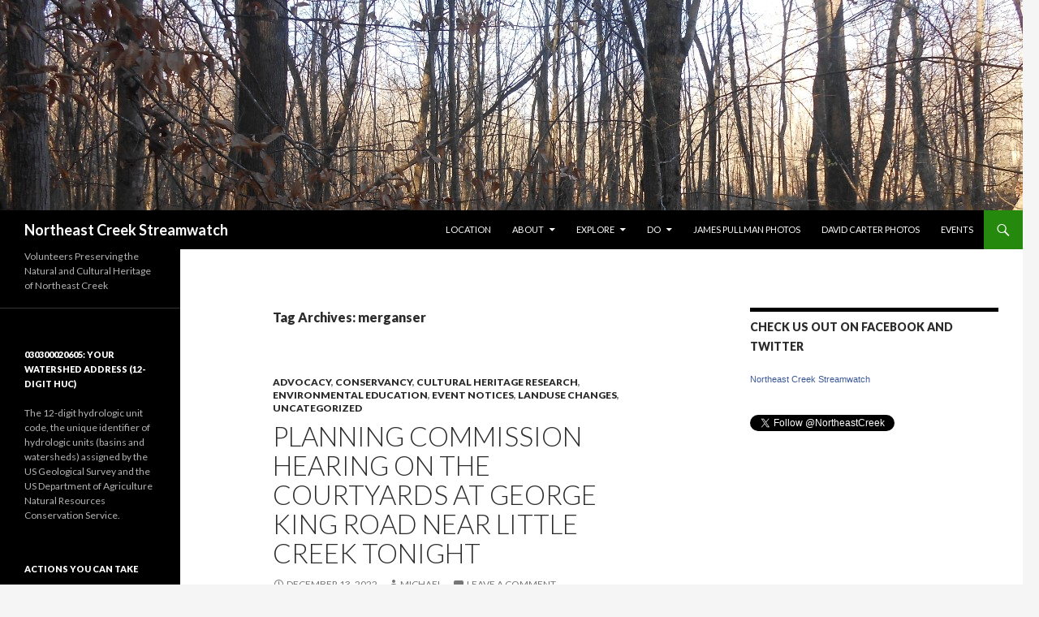

--- FILE ---
content_type: text/html; charset=UTF-8
request_url: https://www.northeastcreek.org/wordpress/tag/merganser/
body_size: 33319
content:
<!DOCTYPE html>
<!--[if IE 7]>
<html class="ie ie7" lang="en-US">
<![endif]-->
<!--[if IE 8]>
<html class="ie ie8" lang="en-US">
<![endif]-->
<!--[if !(IE 7) & !(IE 8)]><!-->
<html lang="en-US">
<!--<![endif]-->
<head>
	<meta charset="UTF-8">
	<meta name="viewport" content="width=device-width">
	<title>merganser | Northeast Creek Streamwatch</title>
	<link rel="profile" href="https://gmpg.org/xfn/11">
	<link rel="pingback" href="https://www.northeastcreek.org/wordpress/xmlrpc.php">
	<!--[if lt IE 9]>
	<script src="https://www.northeastcreek.org/wordpress/wp-content/themes/twentyfourteen/js/html5.js?ver=3.7.0"></script>
	<![endif]-->
	<meta name='robots' content='max-image-preview:large' />
<link rel='dns-prefetch' href='//www.northeastcreek.org' />
<link rel='dns-prefetch' href='//fonts.googleapis.com' />
<link href='https://fonts.gstatic.com' crossorigin rel='preconnect' />
<link rel="alternate" type="application/rss+xml" title="Northeast Creek Streamwatch &raquo; Feed" href="https://www.northeastcreek.org/wordpress/feed/" />
<link rel="alternate" type="application/rss+xml" title="Northeast Creek Streamwatch &raquo; Comments Feed" href="https://www.northeastcreek.org/wordpress/comments/feed/" />
<link rel="alternate" type="application/rss+xml" title="Northeast Creek Streamwatch &raquo; merganser Tag Feed" href="https://www.northeastcreek.org/wordpress/tag/merganser/feed/" />
<script>
window._wpemojiSettings = {"baseUrl":"https:\/\/s.w.org\/images\/core\/emoji\/14.0.0\/72x72\/","ext":".png","svgUrl":"https:\/\/s.w.org\/images\/core\/emoji\/14.0.0\/svg\/","svgExt":".svg","source":{"concatemoji":"https:\/\/www.northeastcreek.org\/wordpress\/wp-includes\/js\/wp-emoji-release.min.js?ver=6.4.7"}};
/*! This file is auto-generated */
!function(i,n){var o,s,e;function c(e){try{var t={supportTests:e,timestamp:(new Date).valueOf()};sessionStorage.setItem(o,JSON.stringify(t))}catch(e){}}function p(e,t,n){e.clearRect(0,0,e.canvas.width,e.canvas.height),e.fillText(t,0,0);var t=new Uint32Array(e.getImageData(0,0,e.canvas.width,e.canvas.height).data),r=(e.clearRect(0,0,e.canvas.width,e.canvas.height),e.fillText(n,0,0),new Uint32Array(e.getImageData(0,0,e.canvas.width,e.canvas.height).data));return t.every(function(e,t){return e===r[t]})}function u(e,t,n){switch(t){case"flag":return n(e,"\ud83c\udff3\ufe0f\u200d\u26a7\ufe0f","\ud83c\udff3\ufe0f\u200b\u26a7\ufe0f")?!1:!n(e,"\ud83c\uddfa\ud83c\uddf3","\ud83c\uddfa\u200b\ud83c\uddf3")&&!n(e,"\ud83c\udff4\udb40\udc67\udb40\udc62\udb40\udc65\udb40\udc6e\udb40\udc67\udb40\udc7f","\ud83c\udff4\u200b\udb40\udc67\u200b\udb40\udc62\u200b\udb40\udc65\u200b\udb40\udc6e\u200b\udb40\udc67\u200b\udb40\udc7f");case"emoji":return!n(e,"\ud83e\udef1\ud83c\udffb\u200d\ud83e\udef2\ud83c\udfff","\ud83e\udef1\ud83c\udffb\u200b\ud83e\udef2\ud83c\udfff")}return!1}function f(e,t,n){var r="undefined"!=typeof WorkerGlobalScope&&self instanceof WorkerGlobalScope?new OffscreenCanvas(300,150):i.createElement("canvas"),a=r.getContext("2d",{willReadFrequently:!0}),o=(a.textBaseline="top",a.font="600 32px Arial",{});return e.forEach(function(e){o[e]=t(a,e,n)}),o}function t(e){var t=i.createElement("script");t.src=e,t.defer=!0,i.head.appendChild(t)}"undefined"!=typeof Promise&&(o="wpEmojiSettingsSupports",s=["flag","emoji"],n.supports={everything:!0,everythingExceptFlag:!0},e=new Promise(function(e){i.addEventListener("DOMContentLoaded",e,{once:!0})}),new Promise(function(t){var n=function(){try{var e=JSON.parse(sessionStorage.getItem(o));if("object"==typeof e&&"number"==typeof e.timestamp&&(new Date).valueOf()<e.timestamp+604800&&"object"==typeof e.supportTests)return e.supportTests}catch(e){}return null}();if(!n){if("undefined"!=typeof Worker&&"undefined"!=typeof OffscreenCanvas&&"undefined"!=typeof URL&&URL.createObjectURL&&"undefined"!=typeof Blob)try{var e="postMessage("+f.toString()+"("+[JSON.stringify(s),u.toString(),p.toString()].join(",")+"));",r=new Blob([e],{type:"text/javascript"}),a=new Worker(URL.createObjectURL(r),{name:"wpTestEmojiSupports"});return void(a.onmessage=function(e){c(n=e.data),a.terminate(),t(n)})}catch(e){}c(n=f(s,u,p))}t(n)}).then(function(e){for(var t in e)n.supports[t]=e[t],n.supports.everything=n.supports.everything&&n.supports[t],"flag"!==t&&(n.supports.everythingExceptFlag=n.supports.everythingExceptFlag&&n.supports[t]);n.supports.everythingExceptFlag=n.supports.everythingExceptFlag&&!n.supports.flag,n.DOMReady=!1,n.readyCallback=function(){n.DOMReady=!0}}).then(function(){return e}).then(function(){var e;n.supports.everything||(n.readyCallback(),(e=n.source||{}).concatemoji?t(e.concatemoji):e.wpemoji&&e.twemoji&&(t(e.twemoji),t(e.wpemoji)))}))}((window,document),window._wpemojiSettings);
</script>
<link rel='stylesheet' id='NOAA_Weather_Widget_Stylesheet-css' href='https://www.northeastcreek.org/wordpress/wp-content/plugins/noaa-weather//noaa-weather.css?ver=6.4.7' media='all' />
<style id='wp-emoji-styles-inline-css'>

	img.wp-smiley, img.emoji {
		display: inline !important;
		border: none !important;
		box-shadow: none !important;
		height: 1em !important;
		width: 1em !important;
		margin: 0 0.07em !important;
		vertical-align: -0.1em !important;
		background: none !important;
		padding: 0 !important;
	}
</style>
<link rel='stylesheet' id='wp-block-library-css' href='https://www.northeastcreek.org/wordpress/wp-includes/css/dist/block-library/style.min.css?ver=6.4.7' media='all' />
<style id='wp-block-library-theme-inline-css'>
.wp-block-audio figcaption{color:#555;font-size:13px;text-align:center}.is-dark-theme .wp-block-audio figcaption{color:hsla(0,0%,100%,.65)}.wp-block-audio{margin:0 0 1em}.wp-block-code{border:1px solid #ccc;border-radius:4px;font-family:Menlo,Consolas,monaco,monospace;padding:.8em 1em}.wp-block-embed figcaption{color:#555;font-size:13px;text-align:center}.is-dark-theme .wp-block-embed figcaption{color:hsla(0,0%,100%,.65)}.wp-block-embed{margin:0 0 1em}.blocks-gallery-caption{color:#555;font-size:13px;text-align:center}.is-dark-theme .blocks-gallery-caption{color:hsla(0,0%,100%,.65)}.wp-block-image figcaption{color:#555;font-size:13px;text-align:center}.is-dark-theme .wp-block-image figcaption{color:hsla(0,0%,100%,.65)}.wp-block-image{margin:0 0 1em}.wp-block-pullquote{border-bottom:4px solid;border-top:4px solid;color:currentColor;margin-bottom:1.75em}.wp-block-pullquote cite,.wp-block-pullquote footer,.wp-block-pullquote__citation{color:currentColor;font-size:.8125em;font-style:normal;text-transform:uppercase}.wp-block-quote{border-left:.25em solid;margin:0 0 1.75em;padding-left:1em}.wp-block-quote cite,.wp-block-quote footer{color:currentColor;font-size:.8125em;font-style:normal;position:relative}.wp-block-quote.has-text-align-right{border-left:none;border-right:.25em solid;padding-left:0;padding-right:1em}.wp-block-quote.has-text-align-center{border:none;padding-left:0}.wp-block-quote.is-large,.wp-block-quote.is-style-large,.wp-block-quote.is-style-plain{border:none}.wp-block-search .wp-block-search__label{font-weight:700}.wp-block-search__button{border:1px solid #ccc;padding:.375em .625em}:where(.wp-block-group.has-background){padding:1.25em 2.375em}.wp-block-separator.has-css-opacity{opacity:.4}.wp-block-separator{border:none;border-bottom:2px solid;margin-left:auto;margin-right:auto}.wp-block-separator.has-alpha-channel-opacity{opacity:1}.wp-block-separator:not(.is-style-wide):not(.is-style-dots){width:100px}.wp-block-separator.has-background:not(.is-style-dots){border-bottom:none;height:1px}.wp-block-separator.has-background:not(.is-style-wide):not(.is-style-dots){height:2px}.wp-block-table{margin:0 0 1em}.wp-block-table td,.wp-block-table th{word-break:normal}.wp-block-table figcaption{color:#555;font-size:13px;text-align:center}.is-dark-theme .wp-block-table figcaption{color:hsla(0,0%,100%,.65)}.wp-block-video figcaption{color:#555;font-size:13px;text-align:center}.is-dark-theme .wp-block-video figcaption{color:hsla(0,0%,100%,.65)}.wp-block-video{margin:0 0 1em}.wp-block-template-part.has-background{margin-bottom:0;margin-top:0;padding:1.25em 2.375em}
</style>
<style id='classic-theme-styles-inline-css'>
/*! This file is auto-generated */
.wp-block-button__link{color:#fff;background-color:#32373c;border-radius:9999px;box-shadow:none;text-decoration:none;padding:calc(.667em + 2px) calc(1.333em + 2px);font-size:1.125em}.wp-block-file__button{background:#32373c;color:#fff;text-decoration:none}
</style>
<style id='global-styles-inline-css'>
body{--wp--preset--color--black: #000;--wp--preset--color--cyan-bluish-gray: #abb8c3;--wp--preset--color--white: #fff;--wp--preset--color--pale-pink: #f78da7;--wp--preset--color--vivid-red: #cf2e2e;--wp--preset--color--luminous-vivid-orange: #ff6900;--wp--preset--color--luminous-vivid-amber: #fcb900;--wp--preset--color--light-green-cyan: #7bdcb5;--wp--preset--color--vivid-green-cyan: #00d084;--wp--preset--color--pale-cyan-blue: #8ed1fc;--wp--preset--color--vivid-cyan-blue: #0693e3;--wp--preset--color--vivid-purple: #9b51e0;--wp--preset--color--green: #24890d;--wp--preset--color--dark-gray: #2b2b2b;--wp--preset--color--medium-gray: #767676;--wp--preset--color--light-gray: #f5f5f5;--wp--preset--gradient--vivid-cyan-blue-to-vivid-purple: linear-gradient(135deg,rgba(6,147,227,1) 0%,rgb(155,81,224) 100%);--wp--preset--gradient--light-green-cyan-to-vivid-green-cyan: linear-gradient(135deg,rgb(122,220,180) 0%,rgb(0,208,130) 100%);--wp--preset--gradient--luminous-vivid-amber-to-luminous-vivid-orange: linear-gradient(135deg,rgba(252,185,0,1) 0%,rgba(255,105,0,1) 100%);--wp--preset--gradient--luminous-vivid-orange-to-vivid-red: linear-gradient(135deg,rgba(255,105,0,1) 0%,rgb(207,46,46) 100%);--wp--preset--gradient--very-light-gray-to-cyan-bluish-gray: linear-gradient(135deg,rgb(238,238,238) 0%,rgb(169,184,195) 100%);--wp--preset--gradient--cool-to-warm-spectrum: linear-gradient(135deg,rgb(74,234,220) 0%,rgb(151,120,209) 20%,rgb(207,42,186) 40%,rgb(238,44,130) 60%,rgb(251,105,98) 80%,rgb(254,248,76) 100%);--wp--preset--gradient--blush-light-purple: linear-gradient(135deg,rgb(255,206,236) 0%,rgb(152,150,240) 100%);--wp--preset--gradient--blush-bordeaux: linear-gradient(135deg,rgb(254,205,165) 0%,rgb(254,45,45) 50%,rgb(107,0,62) 100%);--wp--preset--gradient--luminous-dusk: linear-gradient(135deg,rgb(255,203,112) 0%,rgb(199,81,192) 50%,rgb(65,88,208) 100%);--wp--preset--gradient--pale-ocean: linear-gradient(135deg,rgb(255,245,203) 0%,rgb(182,227,212) 50%,rgb(51,167,181) 100%);--wp--preset--gradient--electric-grass: linear-gradient(135deg,rgb(202,248,128) 0%,rgb(113,206,126) 100%);--wp--preset--gradient--midnight: linear-gradient(135deg,rgb(2,3,129) 0%,rgb(40,116,252) 100%);--wp--preset--font-size--small: 13px;--wp--preset--font-size--medium: 20px;--wp--preset--font-size--large: 36px;--wp--preset--font-size--x-large: 42px;--wp--preset--spacing--20: 0.44rem;--wp--preset--spacing--30: 0.67rem;--wp--preset--spacing--40: 1rem;--wp--preset--spacing--50: 1.5rem;--wp--preset--spacing--60: 2.25rem;--wp--preset--spacing--70: 3.38rem;--wp--preset--spacing--80: 5.06rem;--wp--preset--shadow--natural: 6px 6px 9px rgba(0, 0, 0, 0.2);--wp--preset--shadow--deep: 12px 12px 50px rgba(0, 0, 0, 0.4);--wp--preset--shadow--sharp: 6px 6px 0px rgba(0, 0, 0, 0.2);--wp--preset--shadow--outlined: 6px 6px 0px -3px rgba(255, 255, 255, 1), 6px 6px rgba(0, 0, 0, 1);--wp--preset--shadow--crisp: 6px 6px 0px rgba(0, 0, 0, 1);}:where(.is-layout-flex){gap: 0.5em;}:where(.is-layout-grid){gap: 0.5em;}body .is-layout-flow > .alignleft{float: left;margin-inline-start: 0;margin-inline-end: 2em;}body .is-layout-flow > .alignright{float: right;margin-inline-start: 2em;margin-inline-end: 0;}body .is-layout-flow > .aligncenter{margin-left: auto !important;margin-right: auto !important;}body .is-layout-constrained > .alignleft{float: left;margin-inline-start: 0;margin-inline-end: 2em;}body .is-layout-constrained > .alignright{float: right;margin-inline-start: 2em;margin-inline-end: 0;}body .is-layout-constrained > .aligncenter{margin-left: auto !important;margin-right: auto !important;}body .is-layout-constrained > :where(:not(.alignleft):not(.alignright):not(.alignfull)){max-width: var(--wp--style--global--content-size);margin-left: auto !important;margin-right: auto !important;}body .is-layout-constrained > .alignwide{max-width: var(--wp--style--global--wide-size);}body .is-layout-flex{display: flex;}body .is-layout-flex{flex-wrap: wrap;align-items: center;}body .is-layout-flex > *{margin: 0;}body .is-layout-grid{display: grid;}body .is-layout-grid > *{margin: 0;}:where(.wp-block-columns.is-layout-flex){gap: 2em;}:where(.wp-block-columns.is-layout-grid){gap: 2em;}:where(.wp-block-post-template.is-layout-flex){gap: 1.25em;}:where(.wp-block-post-template.is-layout-grid){gap: 1.25em;}.has-black-color{color: var(--wp--preset--color--black) !important;}.has-cyan-bluish-gray-color{color: var(--wp--preset--color--cyan-bluish-gray) !important;}.has-white-color{color: var(--wp--preset--color--white) !important;}.has-pale-pink-color{color: var(--wp--preset--color--pale-pink) !important;}.has-vivid-red-color{color: var(--wp--preset--color--vivid-red) !important;}.has-luminous-vivid-orange-color{color: var(--wp--preset--color--luminous-vivid-orange) !important;}.has-luminous-vivid-amber-color{color: var(--wp--preset--color--luminous-vivid-amber) !important;}.has-light-green-cyan-color{color: var(--wp--preset--color--light-green-cyan) !important;}.has-vivid-green-cyan-color{color: var(--wp--preset--color--vivid-green-cyan) !important;}.has-pale-cyan-blue-color{color: var(--wp--preset--color--pale-cyan-blue) !important;}.has-vivid-cyan-blue-color{color: var(--wp--preset--color--vivid-cyan-blue) !important;}.has-vivid-purple-color{color: var(--wp--preset--color--vivid-purple) !important;}.has-black-background-color{background-color: var(--wp--preset--color--black) !important;}.has-cyan-bluish-gray-background-color{background-color: var(--wp--preset--color--cyan-bluish-gray) !important;}.has-white-background-color{background-color: var(--wp--preset--color--white) !important;}.has-pale-pink-background-color{background-color: var(--wp--preset--color--pale-pink) !important;}.has-vivid-red-background-color{background-color: var(--wp--preset--color--vivid-red) !important;}.has-luminous-vivid-orange-background-color{background-color: var(--wp--preset--color--luminous-vivid-orange) !important;}.has-luminous-vivid-amber-background-color{background-color: var(--wp--preset--color--luminous-vivid-amber) !important;}.has-light-green-cyan-background-color{background-color: var(--wp--preset--color--light-green-cyan) !important;}.has-vivid-green-cyan-background-color{background-color: var(--wp--preset--color--vivid-green-cyan) !important;}.has-pale-cyan-blue-background-color{background-color: var(--wp--preset--color--pale-cyan-blue) !important;}.has-vivid-cyan-blue-background-color{background-color: var(--wp--preset--color--vivid-cyan-blue) !important;}.has-vivid-purple-background-color{background-color: var(--wp--preset--color--vivid-purple) !important;}.has-black-border-color{border-color: var(--wp--preset--color--black) !important;}.has-cyan-bluish-gray-border-color{border-color: var(--wp--preset--color--cyan-bluish-gray) !important;}.has-white-border-color{border-color: var(--wp--preset--color--white) !important;}.has-pale-pink-border-color{border-color: var(--wp--preset--color--pale-pink) !important;}.has-vivid-red-border-color{border-color: var(--wp--preset--color--vivid-red) !important;}.has-luminous-vivid-orange-border-color{border-color: var(--wp--preset--color--luminous-vivid-orange) !important;}.has-luminous-vivid-amber-border-color{border-color: var(--wp--preset--color--luminous-vivid-amber) !important;}.has-light-green-cyan-border-color{border-color: var(--wp--preset--color--light-green-cyan) !important;}.has-vivid-green-cyan-border-color{border-color: var(--wp--preset--color--vivid-green-cyan) !important;}.has-pale-cyan-blue-border-color{border-color: var(--wp--preset--color--pale-cyan-blue) !important;}.has-vivid-cyan-blue-border-color{border-color: var(--wp--preset--color--vivid-cyan-blue) !important;}.has-vivid-purple-border-color{border-color: var(--wp--preset--color--vivid-purple) !important;}.has-vivid-cyan-blue-to-vivid-purple-gradient-background{background: var(--wp--preset--gradient--vivid-cyan-blue-to-vivid-purple) !important;}.has-light-green-cyan-to-vivid-green-cyan-gradient-background{background: var(--wp--preset--gradient--light-green-cyan-to-vivid-green-cyan) !important;}.has-luminous-vivid-amber-to-luminous-vivid-orange-gradient-background{background: var(--wp--preset--gradient--luminous-vivid-amber-to-luminous-vivid-orange) !important;}.has-luminous-vivid-orange-to-vivid-red-gradient-background{background: var(--wp--preset--gradient--luminous-vivid-orange-to-vivid-red) !important;}.has-very-light-gray-to-cyan-bluish-gray-gradient-background{background: var(--wp--preset--gradient--very-light-gray-to-cyan-bluish-gray) !important;}.has-cool-to-warm-spectrum-gradient-background{background: var(--wp--preset--gradient--cool-to-warm-spectrum) !important;}.has-blush-light-purple-gradient-background{background: var(--wp--preset--gradient--blush-light-purple) !important;}.has-blush-bordeaux-gradient-background{background: var(--wp--preset--gradient--blush-bordeaux) !important;}.has-luminous-dusk-gradient-background{background: var(--wp--preset--gradient--luminous-dusk) !important;}.has-pale-ocean-gradient-background{background: var(--wp--preset--gradient--pale-ocean) !important;}.has-electric-grass-gradient-background{background: var(--wp--preset--gradient--electric-grass) !important;}.has-midnight-gradient-background{background: var(--wp--preset--gradient--midnight) !important;}.has-small-font-size{font-size: var(--wp--preset--font-size--small) !important;}.has-medium-font-size{font-size: var(--wp--preset--font-size--medium) !important;}.has-large-font-size{font-size: var(--wp--preset--font-size--large) !important;}.has-x-large-font-size{font-size: var(--wp--preset--font-size--x-large) !important;}
.wp-block-navigation a:where(:not(.wp-element-button)){color: inherit;}
:where(.wp-block-post-template.is-layout-flex){gap: 1.25em;}:where(.wp-block-post-template.is-layout-grid){gap: 1.25em;}
:where(.wp-block-columns.is-layout-flex){gap: 2em;}:where(.wp-block-columns.is-layout-grid){gap: 2em;}
.wp-block-pullquote{font-size: 1.5em;line-height: 1.6;}
</style>
<link rel='stylesheet' id='page-visit-counter-pro-css' href='https://www.northeastcreek.org/wordpress/wp-content/plugins/page-visit-counter/public/css/page-visit-counter-public.css?ver=6.0.5' media='all' />
<link rel='stylesheet' id='default-template-css' href='https://www.northeastcreek.org/wordpress/wp-content/plugins/register-plus-redux/extension/readygraph/assets/css/default-popup.css?ver=6.4.7' media='all' />
<link rel='stylesheet' id='twentyfourteen-lato-css' href='https://fonts.googleapis.com/css?family=Lato%3A300%2C400%2C700%2C900%2C300italic%2C400italic%2C700italic&#038;subset=latin%2Clatin-ext&#038;display=fallback' media='all' />
<link rel='stylesheet' id='genericons-css' href='https://www.northeastcreek.org/wordpress/wp-content/themes/twentyfourteen/genericons/genericons.css?ver=3.0.3' media='all' />
<link rel='stylesheet' id='twentyfourteen-style-css' href='https://www.northeastcreek.org/wordpress/wp-content/themes/twentyfourteen/style.css?ver=20190507' media='all' />
<link rel='stylesheet' id='twentyfourteen-block-style-css' href='https://www.northeastcreek.org/wordpress/wp-content/themes/twentyfourteen/css/blocks.css?ver=20190102' media='all' />
<!--[if lt IE 9]>
<link rel='stylesheet' id='twentyfourteen-ie-css' href='https://www.northeastcreek.org/wordpress/wp-content/themes/twentyfourteen/css/ie.css?ver=20140701' media='all' />
<![endif]-->
<link rel='stylesheet' id='dashicons-css' href='https://www.northeastcreek.org/wordpress/wp-includes/css/dashicons.min.css?ver=6.4.7' media='all' />
<link rel='stylesheet' id='my-calendar-reset-css' href='https://www.northeastcreek.org/wordpress/wp-content/plugins/my-calendar/css/reset.css?ver=3.4.23' media='all' />
<link rel='stylesheet' id='my-calendar-style-css' href='https://www.northeastcreek.org/wordpress/wp-content/plugins/my-calendar/styles/twentytwentytwo.css?ver=3.4.23-twentytwentytwo-css' media='all' />
<style id='my-calendar-style-inline-css'>

/* Styles by My Calendar - Joseph C Dolson https://www.joedolson.com/ */

.mc-main .mc_other-events .event-title, .mc-main .mc_other-events .event-title a { background: #ffffff !important; color: #000000 !important; }
.mc-main .mc_other-events .event-title a:hover, .mc-main .mc_other-events .event-title a:focus { background: #ffffff !important;}
.mc-main {--primary-dark: #313233; --primary-light: #fff; --secondary-light: #fff; --secondary-dark: #000; --highlight-dark: #666; --highlight-light: #efefef; --category-mc_other-events: #ffffff; }
</style>
<script src="https://www.northeastcreek.org/wordpress/wp-includes/js/jquery/jquery.min.js?ver=3.7.1" id="jquery-core-js"></script>
<script src="https://www.northeastcreek.org/wordpress/wp-includes/js/jquery/jquery-migrate.min.js?ver=3.4.1" id="jquery-migrate-js"></script>
<script src="https://www.northeastcreek.org/wordpress/wp-content/plugins/page-visit-counter/public/js/page-visit-counter-public.js?ver=6.0.5" id="page-visit-counter-pro-js"></script>
<link rel="https://api.w.org/" href="https://www.northeastcreek.org/wordpress/wp-json/" /><link rel="alternate" type="application/json" href="https://www.northeastcreek.org/wordpress/wp-json/wp/v2/tags/202" /><link rel="EditURI" type="application/rsd+xml" title="RSD" href="https://www.northeastcreek.org/wordpress/xmlrpc.php?rsd" />
<meta name="generator" content="WordPress 6.4.7" />
<style type="text/css">.broken_link, a.broken_link {
	text-decoration: line-through;
}</style><link rel="icon" href="https://www.northeastcreek.org/wordpress/wp-content/uploads/2015/04/Pileated512px-5536a40av1_site_icon-32x32.png" sizes="32x32" />
<link rel="icon" href="https://www.northeastcreek.org/wordpress/wp-content/uploads/2015/04/Pileated512px-5536a40av1_site_icon-256x256.png" sizes="192x192" />
<link rel="apple-touch-icon" href="https://www.northeastcreek.org/wordpress/wp-content/uploads/2015/04/Pileated512px-5536a40av1_site_icon-256x256.png" />
<meta name="msapplication-TileImage" content="https://www.northeastcreek.org/wordpress/wp-content/uploads/2015/04/Pileated512px-5536a40av1_site_icon.png" />
</head>

<body class="archive tag tag-merganser tag-202 wp-embed-responsive group-blog header-image list-view">
<div id="page" class="hfeed site">
		<div id="site-header">
		<a href="https://www.northeastcreek.org/wordpress/" rel="home">
			<img src="https://www.northeastcreek.org/wordpress/wp-content/uploads/2015/04/cropped-ParkwoodWetland-SiteHeader3.jpg" width="1260" height="259" alt="Northeast Creek Streamwatch" />
		</a>
	</div>
	
	<header id="masthead" class="site-header">
		<div class="header-main">
			<h1 class="site-title"><a href="https://www.northeastcreek.org/wordpress/" rel="home">Northeast Creek Streamwatch</a></h1>

			<div class="search-toggle">
				<a href="#search-container" class="screen-reader-text" aria-expanded="false" aria-controls="search-container">Search</a>
			</div>

			<nav id="primary-navigation" class="site-navigation primary-navigation">
				<button class="menu-toggle">Primary Menu</button>
				<a class="screen-reader-text skip-link" href="#content">Skip to content</a>
				<div class="menu-menu-container"><ul id="primary-menu" class="nav-menu"><li id="menu-item-2010" class="menu-item menu-item-type-post_type menu-item-object-page menu-item-2010"><a href="https://www.northeastcreek.org/wordpress/where-is-northeast-creek/">Location</a></li>
<li id="menu-item-765" class="menu-item menu-item-type-post_type menu-item-object-page menu-item-has-children menu-item-765"><a href="https://www.northeastcreek.org/wordpress/about-2/">About</a>
<ul class="sub-menu">
	<li id="menu-item-1277" class="menu-item menu-item-type-post_type menu-item-object-page menu-item-1277"><a href="https://www.northeastcreek.org/wordpress/our-vision/">Our Vision</a></li>
	<li id="menu-item-1608" class="menu-item menu-item-type-post_type menu-item-object-page menu-item-1608"><a href="https://www.northeastcreek.org/wordpress/our-projects/">Our Projects</a></li>
	<li id="menu-item-33" class="menu-item menu-item-type-post_type menu-item-object-page menu-item-33"><a href="https://www.northeastcreek.org/wordpress/neighborhoods/">Neighborhoods</a></li>
	<li id="menu-item-51" class="menu-item menu-item-type-post_type menu-item-object-page menu-item-51"><a href="https://www.northeastcreek.org/wordpress/government/">Government</a></li>
	<li id="menu-item-69" class="menu-item menu-item-type-post_type menu-item-object-page menu-item-69"><a href="https://www.northeastcreek.org/wordpress/schools/">Schools</a></li>
	<li id="menu-item-1284" class="menu-item menu-item-type-post_type menu-item-object-page menu-item-1284"><a href="https://www.northeastcreek.org/wordpress/?page_id=1281">Site Authors</a></li>
	<li id="menu-item-1667" class="menu-item menu-item-type-custom menu-item-object-custom menu-item-1667"><a href="https://www.northeastcreek.org/wordpress/wp-login.php">Author Login</a></li>
</ul>
</li>
<li id="menu-item-614" class="menu-item menu-item-type-post_type menu-item-object-page menu-item-has-children menu-item-614"><a href="https://www.northeastcreek.org/wordpress/explore-your-neighborhood/">Explore</a>
<ul class="sub-menu">
	<li id="menu-item-35" class="menu-item menu-item-type-post_type menu-item-object-page menu-item-35"><a href="https://www.northeastcreek.org/wordpress/explore-your-neighborhood/plants/">Plants</a></li>
	<li id="menu-item-34" class="menu-item menu-item-type-post_type menu-item-object-page menu-item-has-children menu-item-34"><a href="https://www.northeastcreek.org/wordpress/explore-your-neighborhood/animals/">Animals</a>
	<ul class="sub-menu">
		<li id="menu-item-346" class="menu-item menu-item-type-post_type menu-item-object-page menu-item-346"><a href="https://www.northeastcreek.org/wordpress/explore-your-neighborhood/animals/mammals/">Mammals</a></li>
		<li id="menu-item-406" class="menu-item menu-item-type-post_type menu-item-object-page menu-item-406"><a href="https://www.northeastcreek.org/wordpress/explore-your-neighborhood/animals/birds-2/">Birds</a></li>
		<li id="menu-item-441" class="menu-item menu-item-type-post_type menu-item-object-page menu-item-441"><a href="https://www.northeastcreek.org/wordpress/explore-your-neighborhood/animals/reptiles/">Reptiles</a></li>
		<li id="menu-item-437" class="menu-item menu-item-type-post_type menu-item-object-page menu-item-437"><a href="https://www.northeastcreek.org/wordpress/explore-your-neighborhood/animals/amphibians/">Amphibians</a></li>
		<li id="menu-item-347" class="menu-item menu-item-type-post_type menu-item-object-page menu-item-347"><a href="https://www.northeastcreek.org/wordpress/explore-your-neighborhood/animals/insects/">Insects</a></li>
		<li id="menu-item-345" class="menu-item menu-item-type-post_type menu-item-object-page menu-item-345"><a href="https://www.northeastcreek.org/wordpress/explore-your-neighborhood/animals/aquatic-macroinvertebrates/">Aquatic Macroinvertebrates</a></li>
	</ul>
</li>
	<li id="menu-item-32" class="menu-item menu-item-type-post_type menu-item-object-page menu-item-has-children menu-item-32"><a href="https://www.northeastcreek.org/wordpress/explore-your-neighborhood/history/">History</a>
	<ul class="sub-menu">
		<li id="menu-item-552" class="menu-item menu-item-type-post_type menu-item-object-page menu-item-552"><a href="https://www.northeastcreek.org/wordpress/explore-your-neighborhood/history/pre-history-9000-bc-ad-1750/">Pre-History (9000 BC – AD 1750)</a></li>
		<li id="menu-item-1898" class="menu-item menu-item-type-post_type menu-item-object-page menu-item-1898"><a href="https://www.northeastcreek.org/wordpress/explore-your-neighborhood/history/settlement-1750-1800/">Settlement (1750-1800)</a></li>
	</ul>
</li>
	<li id="menu-item-31" class="menu-item menu-item-type-post_type menu-item-object-page menu-item-has-children menu-item-31"><a href="https://www.northeastcreek.org/wordpress/explore-your-neighborhood/geology/">Geology</a>
	<ul class="sub-menu">
		<li id="menu-item-219" class="menu-item menu-item-type-post_type menu-item-object-page menu-item-219"><a href="https://www.northeastcreek.org/wordpress/explore-your-neighborhood/geology/triassic-basin-geology/">Triassic Basin Geology</a></li>
		<li id="menu-item-218" class="menu-item menu-item-type-post_type menu-item-object-page menu-item-218"><a href="https://www.northeastcreek.org/wordpress/explore-your-neighborhood/geology/soils/">Soils</a></li>
	</ul>
</li>
	<li id="menu-item-2107" class="menu-item menu-item-type-post_type menu-item-object-page menu-item-has-children menu-item-2107"><a href="https://www.northeastcreek.org/wordpress/virtual-tours/">Virtual Tours</a>
	<ul class="sub-menu">
		<li id="menu-item-2123" class="menu-item menu-item-type-post_type menu-item-object-page menu-item-2123"><a href="https://www.northeastcreek.org/wordpress/source-to-mouth-tour/">Source-To-Mouth Tour</a></li>
		<li id="menu-item-2108" class="menu-item menu-item-type-post_type menu-item-object-page menu-item-2108"><a href="https://www.northeastcreek.org/wordpress/tributary-c-tour/">Tributary C Tour</a></li>
		<li id="menu-item-2227" class="menu-item menu-item-type-post_type menu-item-object-page menu-item-2227"><a href="https://www.northeastcreek.org/wordpress/tributary-d-tour/">Tributary D Tour</a></li>
	</ul>
</li>
</ul>
</li>
<li id="menu-item-30" class="menu-item menu-item-type-post_type menu-item-object-page menu-item-has-children menu-item-30"><a href="https://www.northeastcreek.org/wordpress/what-you-can-do/">Do</a>
<ul class="sub-menu">
	<li id="menu-item-84" class="menu-item menu-item-type-post_type menu-item-object-page menu-item-84"><a href="https://www.northeastcreek.org/wordpress/what-you-can-do/environmental-education/">Educate</a></li>
	<li id="menu-item-83" class="menu-item menu-item-type-post_type menu-item-object-page menu-item-83"><a href="https://www.northeastcreek.org/wordpress/what-you-can-do/stream-clean-up/">Clean</a></li>
	<li id="menu-item-82" class="menu-item menu-item-type-post_type menu-item-object-page menu-item-82"><a href="https://www.northeastcreek.org/wordpress/what-you-can-do/stream-monitoring/">Monitor</a></li>
	<li id="menu-item-81" class="menu-item menu-item-type-post_type menu-item-object-page menu-item-81"><a href="https://www.northeastcreek.org/wordpress/what-you-can-do/advocacy/">Advocate</a></li>
	<li id="menu-item-80" class="menu-item menu-item-type-post_type menu-item-object-page menu-item-80"><a href="https://www.northeastcreek.org/wordpress/what-you-can-do/conservation/">Conserve</a></li>
</ul>
</li>
<li id="menu-item-1147" class="menu-item menu-item-type-post_type menu-item-object-page menu-item-1147"><a href="https://www.northeastcreek.org/wordpress/pullman-photos/">James Pullman Photos</a></li>
<li id="menu-item-1452" class="menu-item menu-item-type-post_type menu-item-object-page menu-item-1452"><a href="https://www.northeastcreek.org/wordpress/david-carter-photos/">David Carter Photos</a></li>
<li id="menu-item-816" class="menu-item menu-item-type-post_type menu-item-object-page menu-item-816"><a href="https://www.northeastcreek.org/wordpress/events/">Events</a></li>
</ul></div>			</nav>
		</div>

		<div id="search-container" class="search-box-wrapper hide">
			<div class="search-box">
				<form role="search" method="get" class="search-form" action="https://www.northeastcreek.org/wordpress/">
				<label>
					<span class="screen-reader-text">Search for:</span>
					<input type="search" class="search-field" placeholder="Search &hellip;" value="" name="s" />
				</label>
				<input type="submit" class="search-submit" value="Search" />
			</form>			</div>
		</div>
	</header><!-- #masthead -->

	<div id="main" class="site-main">

	<section id="primary" class="content-area">
		<div id="content" class="site-content" role="main">

			
			<header class="archive-header">
				<h1 class="archive-title">
				Tag Archives: merganser				</h1>

							</header><!-- .archive-header -->

				
<article id="post-2375" class="post-2375 post type-post status-publish format-standard hentry category-advocacy category-conservancy category-culturalheritage category-envedu category-events category-landusechanges category-uncategorized tag-751-south tag-atamasco-lily tag-barbee-chapel-road tag-beavers tag-bicycling tag-bobcats tag-bolin-creek tag-booker-creek tag-cape-fear-river tag-chapel-hill tag-civil-war tag-climate-change tag-coyotes tag-creekside-elementary-school tag-cypress tag-downy-arrowwood tag-duke-forest tag-durham tag-durham-planning-commission tag-durham-planning-department tag-eno-river-state-park tag-ephesus-church-road tag-farrington-road tag-george-king-road tag-jordan-lake tag-leave-the-leaves tag-leigh-farm-road tag-light-pollution tag-little-creek tag-merganser tag-milkweed tag-mistletoe tag-natural-history tag-neuse-river tag-new-hope-creek tag-non-native tag-orange-county tag-osprey tag-pawpaws tag-the-mcadams-company tag-triangle-land-conservancy tag-waterfowl tag-white-pines-nature-preserve tag-white-tailed-deer tag-wildflowers tag-wood-ducks">
	
	<header class="entry-header">
				<div class="entry-meta">
			<span class="cat-links"><a href="https://www.northeastcreek.org/wordpress/category/advocacy/" rel="category tag">Advocacy</a>, <a href="https://www.northeastcreek.org/wordpress/category/conservancy/" rel="category tag">Conservancy</a>, <a href="https://www.northeastcreek.org/wordpress/category/conservancy/culturalheritage/" rel="category tag">Cultural Heritage Research</a>, <a href="https://www.northeastcreek.org/wordpress/category/envedu/" rel="category tag">Environmental Education</a>, <a href="https://www.northeastcreek.org/wordpress/category/events/" rel="category tag">Event Notices</a>, <a href="https://www.northeastcreek.org/wordpress/category/advocacy/landusechanges/" rel="category tag">Landuse Changes</a>, <a href="https://www.northeastcreek.org/wordpress/category/uncategorized/" rel="category tag">Uncategorized</a></span>
		</div>
			<h1 class="entry-title"><a href="https://www.northeastcreek.org/wordpress/planning-commission-hearing-on-the-courtyards-at-george-king-road-near-little-creek-tonight/" rel="bookmark">Planning Commission hearing on the Courtyards at George King Road near Little Creek tonight</a></h1>
		<div class="entry-meta">
			<span class="entry-date"><a href="https://www.northeastcreek.org/wordpress/planning-commission-hearing-on-the-courtyards-at-george-king-road-near-little-creek-tonight/" rel="bookmark"><time class="entry-date" datetime="2022-12-13T22:09:16-04:00">December 13, 2022</time></a></span> <span class="byline"><span class="author vcard"><a class="url fn n" href="https://www.northeastcreek.org/wordpress/author/michael_pollock/" rel="author">Michael</a></span></span>			<span class="comments-link"><a href="https://www.northeastcreek.org/wordpress/planning-commission-hearing-on-the-courtyards-at-george-king-road-near-little-creek-tonight/#respond">Leave a comment</a></span>
						</div><!-- .entry-meta -->
	</header><!-- .entry-header -->

		<div class="entry-content">
		
<p>The Durham Planning Commission will hold hearings on four projects and two amendments to the UDO tonight, Tuesday, December 13th at 5:30pm.  See the <a href="https://www.durhamnc.gov/AgendaCenter/Planning-Commission-15">link</a> for details and how to attend the meeting virtually, through Zoom.  There will be a hearing on the proposed 45.945 acre Courtyards at George King residential project on George King Road, just east of Little Creek, part of the New Hope Creek basin, like Northeast Creek, and bordering the Chapel Hill town limits, between Highway 54 and Ephesus Church Road, near Creekside Elementary School.  The McAdams Company is proposing up to 99 single-family homes and townhouses.  Below are some comments.   After the advisory Planning Commission hearing the next step would be a City Council hearing.<br /><br />Also, remember to “Leave the Leaves” for wildlife and fallen leaves are also good for composting and mulch.  Consider the interesting colors and shapes of the leaves (the shape varying by the amount of sunlight a leaf received, up in the sunlit and windy treetops or lower down in more shady, sheltered, and humid conditions, etc.), and some leaves hold moth cocoons or galls.  I think I once read that the each leaf on a tree varies genetically, but I still need to verify that.  This year might have been good for fall color, or was for some trees here, with unusually red foliage on a some branches or throughout the tree.  <br /><br /><br />Courtyards at George King comments<br /><br />Again the Planning Department&#8217;s staff labelled an area that is obviously part of the Cape Fear River basin as part of the Neuse River basin.  Water in one basin goes to the coast at Wilmington and the other goes to New Bern, a great distance away.  That error might have been fixed by now.  Silt and other pollution would quickly reach nearby Little Creek and Jordan Lake.  Well-known Bolin and Booker creeks join just east of University Mall in eastern Chapel Hill to form Little Creek, which flows through Durham County a relatively short distance to the Lake, which now probably covers its confluence with New Hope Creek, in the area that was part of the 751 South controversy over where the Lake is.<br /><br />This area seems to be adjacent to gameland and further construction could impinge on hunting, contributing to deer overpopulation and overgrazing in the larger area.  In places at Fews Ford at Eno River State Park there is very little undergrowth within a few feet of the ground, probably due to excessive browsing by deer, so it is possible to see far into the woods.  There are probably large herds of deer along the Durham-Orange county line because private hunting is not allowed in the State Park and at nearby Duke Forest, though there is a hunting program at Duke Forest to cull deer.  In my neighborhood it seems like the abundance of otherwise common downy arrowwood bushes has really fallen, possibly because of the deer population.  I like being able to see the neighborhood deer herd, but there can be too many for the good of other species.  South of Pittsboro deer are harming the reproduction of the rare white pines, a relict of the ice ages, at the Triangle Land Conservancy&#8217;s White Pines Nature Preserve.  Construction on George King Road would also impact species living in the protected area that need large areas of forest, lack of human disturbance, lack of domestic cats, etc., potentially driving some away permanently.  This project would  increase lighting and noise in the area, again impacting and possibly driving off wildlife, perhaps species that might sometimes prey on deer.  I don&#8217;t know if there are any bobcats there, but how much disturbance will they tolerate before leaving?  There are supposed to be bobcats and coyotes in the Hopson-55 area, and maybe it will be possible to see how they tolerate the huge disturbance next to the gameland.  Would any streetlights around George King use the new blue LEDs that have been appearing in Durham and Chapel Hill, possibly a worse source of light pollution than other colors?  More than just 46 acres would be disturbed by this project, including public land.  Some of these concerns were also brought up in comments on the Durham Social PinPoint.  I think I&#8217;ve seen ospreys and hooded mergansers at the gameland, probably nesting, as well as beavers, and various aquatic turtles, with white buttonbush, beds of knotweed like a beaver pond, scenic red maples, mistletoe, pawpaws, various oaks and ash, baldcypress that must have been planted, maybe common and other milkweeds, definitely dogbane, a vining pea, something like a carrion flower, etc.  There are at least nest boxes for wood ducks.  During the first year of the pandemic, in November 2020, a large white atamasco or Easter lily bloomed after woody brush was cleared on the waterfowl impoundment dam, though they usually bloom in late spring.<br /><br />Farrington Road often backs up a lot at rush hour and when there are major events at UNC and people might be tempted to cut through if George King is paved with increasing construction.  The traffic sometimes backs up for miles on the main roads.  It seemed like floral diversity declined and might not have returned after Grandale Road was paved in about the 90&#8217;s, and now there is a plan to increase traffic and extend the road southeast, further into Chatham County.  I&#8217;m not sure that the orange butterflyweed, a milkweed eaten by monarch butterfly caterpillars, or the edible wild strawberries ever returned.  I occasionally take the increasingly less scenic way along George King Road instead of Farrington.  Do bicyclists use this road to avoid the high-speed traffic on Farrington?  Cyclists have been killed on 54 in nearby.<br /><br />The applicant or Planning staff claim that this area is not part of a wildlife corridor, despite the protected forested corridor along Little Creek and the currently somewhat rural surroundings.  How many animals cross George King Road and would likely be killed if traffic increases?  Grandale cuts across a known wildlife corridor, and already seems hazardous for pedestrians/cyclists/children going to the new elementary school nearby, but planners want to increase through traffic, possibly benefitting Cary more than residents of Durham.<br /><br />There are long trails around the nearby waterfowl impoundment area and extending to Barbee Chapel West and north (the “Little Creek Trail System”) – could this project or sidewalks connect to those?  The trails have official-looking metal signs with maps and so seem authorized.<br /><br />I notice that The McAdams Company basically ignored the Community Goals questionnaire, which could be seen as ignoring the Durham community&#8217;s stated concerns.  There are trails in the area, geographically relevant or historic names could be used for new roads, this is obviously part of an important natural area and waterway between Durham and Chapel Hill, with known historic buildings and Civil War sites close by, etc.  The Durham government didn&#8217;t show much concern for the Highway 55-Grandale area, but maybe the community will see more of a need for resistance next time and the current construction is being monitored. <br /><br />What about flooding, increasing due to impervious surfaces being added upstream and climate change-driven long or heavy rains?  Climate change could also be an issue with any old farmponds on the site, though I hope, probably in vain, that they would be preserved or drained with a minimum of wildlife being killed.  There would probably be mass grading at this currently wooded site, at whatever time of year is good financially or logistically for The McAdams Company, with little preservation of existing vegetation, presumably killing a lot of wildlife.<br /><br />As was mentioned on Social PinPoint, rural residents could be driven out, and they could be considered a marginalized multi-ethnic group vanishing from much of the Triangle, depending on income.  What do voluntary agricultural districts do to protect farming in Durham?<br /><br />Are there any historic sites around the site, given the historic buildings and Civil War Trail sites on Farrington and Leigh Farm roads nearby, apparently related to the skirmish near New Hope Creek around April 1865?<br /><br />Does the no longer applicable commuter rail corridor have any effect on this proposal?<br /><br />Given that this site borders Chapel Hill, does the Town government have any comments on this proposal?<br /></p>
 	</div><!-- .entry-content -->
	
	<footer class="entry-meta"><span class="tag-links"><a href="https://www.northeastcreek.org/wordpress/tag/751-south/" rel="tag">751 South</a><a href="https://www.northeastcreek.org/wordpress/tag/atamasco-lily/" rel="tag">atamasco lily</a><a href="https://www.northeastcreek.org/wordpress/tag/barbee-chapel-road/" rel="tag">Barbee Chapel Road</a><a href="https://www.northeastcreek.org/wordpress/tag/beavers/" rel="tag">beavers</a><a href="https://www.northeastcreek.org/wordpress/tag/bicycling/" rel="tag">bicycling</a><a href="https://www.northeastcreek.org/wordpress/tag/bobcats/" rel="tag">bobcats</a><a href="https://www.northeastcreek.org/wordpress/tag/bolin-creek/" rel="tag">Bolin Creek</a><a href="https://www.northeastcreek.org/wordpress/tag/booker-creek/" rel="tag">Booker Creek</a><a href="https://www.northeastcreek.org/wordpress/tag/cape-fear-river/" rel="tag">Cape Fear River</a><a href="https://www.northeastcreek.org/wordpress/tag/chapel-hill/" rel="tag">Chapel Hill</a><a href="https://www.northeastcreek.org/wordpress/tag/civil-war/" rel="tag">Civil War</a><a href="https://www.northeastcreek.org/wordpress/tag/climate-change/" rel="tag">climate change</a><a href="https://www.northeastcreek.org/wordpress/tag/coyotes/" rel="tag">coyotes</a><a href="https://www.northeastcreek.org/wordpress/tag/creekside-elementary-school/" rel="tag">Creekside Elementary School</a><a href="https://www.northeastcreek.org/wordpress/tag/cypress/" rel="tag">cypress</a><a href="https://www.northeastcreek.org/wordpress/tag/downy-arrowwood/" rel="tag">downy arrowwood</a><a href="https://www.northeastcreek.org/wordpress/tag/duke-forest/" rel="tag">Duke Forest</a><a href="https://www.northeastcreek.org/wordpress/tag/durham/" rel="tag">Durham</a><a href="https://www.northeastcreek.org/wordpress/tag/durham-planning-commission/" rel="tag">Durham Planning Commission</a><a href="https://www.northeastcreek.org/wordpress/tag/durham-planning-department/" rel="tag">Durham Planning Department</a><a href="https://www.northeastcreek.org/wordpress/tag/eno-river-state-park/" rel="tag">Eno River State Park</a><a href="https://www.northeastcreek.org/wordpress/tag/ephesus-church-road/" rel="tag">Ephesus Church Road</a><a href="https://www.northeastcreek.org/wordpress/tag/farrington-road/" rel="tag">Farrington Road</a><a href="https://www.northeastcreek.org/wordpress/tag/george-king-road/" rel="tag">George King Road</a><a href="https://www.northeastcreek.org/wordpress/tag/jordan-lake/" rel="tag">Jordan Lake</a><a href="https://www.northeastcreek.org/wordpress/tag/leave-the-leaves/" rel="tag">Leave the Leaves</a><a href="https://www.northeastcreek.org/wordpress/tag/leigh-farm-road/" rel="tag">Leigh Farm Road</a><a href="https://www.northeastcreek.org/wordpress/tag/light-pollution/" rel="tag">light pollution</a><a href="https://www.northeastcreek.org/wordpress/tag/little-creek/" rel="tag">Little Creek</a><a href="https://www.northeastcreek.org/wordpress/tag/merganser/" rel="tag">merganser</a><a href="https://www.northeastcreek.org/wordpress/tag/milkweed/" rel="tag">milkweed</a><a href="https://www.northeastcreek.org/wordpress/tag/mistletoe/" rel="tag">mistletoe</a><a href="https://www.northeastcreek.org/wordpress/tag/natural-history/" rel="tag">natural history</a><a href="https://www.northeastcreek.org/wordpress/tag/neuse-river/" rel="tag">Neuse River</a><a href="https://www.northeastcreek.org/wordpress/tag/new-hope-creek/" rel="tag">New Hope Creek</a><a href="https://www.northeastcreek.org/wordpress/tag/non-native/" rel="tag">non-native</a><a href="https://www.northeastcreek.org/wordpress/tag/orange-county/" rel="tag">Orange County</a><a href="https://www.northeastcreek.org/wordpress/tag/osprey/" rel="tag">osprey</a><a href="https://www.northeastcreek.org/wordpress/tag/pawpaws/" rel="tag">pawpaws</a><a href="https://www.northeastcreek.org/wordpress/tag/the-mcadams-company/" rel="tag">The McAdams Company</a><a href="https://www.northeastcreek.org/wordpress/tag/triangle-land-conservancy/" rel="tag">Triangle Land Conservancy</a><a href="https://www.northeastcreek.org/wordpress/tag/waterfowl/" rel="tag">waterfowl</a><a href="https://www.northeastcreek.org/wordpress/tag/white-pines-nature-preserve/" rel="tag">White Pines Nature Preserve</a><a href="https://www.northeastcreek.org/wordpress/tag/white-tailed-deer/" rel="tag">white-tailed deer</a><a href="https://www.northeastcreek.org/wordpress/tag/wildflowers/" rel="tag">wildflowers</a><a href="https://www.northeastcreek.org/wordpress/tag/wood-ducks/" rel="tag">wood ducks</a></span></footer></article><!-- #post-2375 -->

<article id="post-2254" class="post-2254 post type-post status-publish format-standard hentry category-advocacy category-books category-conservancy category-envedu category-events category-landusechanges category-native-plant-horticulture category-people category-uncategorized tag-astronomy tag-bald-eagle tag-beech tag-canada-geese tag-chapel-hill tag-comet tag-cormorant tag-crooked-creek tag-durham tag-durham-planning-department tag-flora tag-grebe tag-invasive tag-little-creek tag-long-tailed-duck tag-mantis tag-merganser tag-meteors tag-moths tag-natural-history tag-nc-botanical-garden tag-northeast-creek-2 tag-parkwood tag-parkwood-insideout tag-publication tag-sapsucker tag-scoter tag-sundogs tag-unc tag-waterfowl tag-wildflowers tag-wood-duck tag-woodcock">
	
	<header class="entry-header">
				<div class="entry-meta">
			<span class="cat-links"><a href="https://www.northeastcreek.org/wordpress/category/advocacy/" rel="category tag">Advocacy</a>, <a href="https://www.northeastcreek.org/wordpress/category/books/" rel="category tag">Books</a>, <a href="https://www.northeastcreek.org/wordpress/category/conservancy/" rel="category tag">Conservancy</a>, <a href="https://www.northeastcreek.org/wordpress/category/envedu/" rel="category tag">Environmental Education</a>, <a href="https://www.northeastcreek.org/wordpress/category/events/" rel="category tag">Event Notices</a>, <a href="https://www.northeastcreek.org/wordpress/category/advocacy/landusechanges/" rel="category tag">Landuse Changes</a>, <a href="https://www.northeastcreek.org/wordpress/category/conservancy/native-plant-horticulture/" rel="category tag">Native Plant Horticulture</a>, <a href="https://www.northeastcreek.org/wordpress/category/people/" rel="category tag">People</a>, <a href="https://www.northeastcreek.org/wordpress/category/uncategorized/" rel="category tag">Uncategorized</a></span>
		</div>
			<h1 class="entry-title"><a href="https://www.northeastcreek.org/wordpress/seasonal-nature-notes-for-winter/" rel="bookmark">Seasonal Nature Notes for winter</a></h1>
		<div class="entry-meta">
			<span class="entry-date"><a href="https://www.northeastcreek.org/wordpress/seasonal-nature-notes-for-winter/" rel="bookmark"><time class="entry-date" datetime="2021-12-02T20:08:44-04:00">December 2, 2021</time></a></span> <span class="byline"><span class="author vcard"><a class="url fn n" href="https://www.northeastcreek.org/wordpress/author/michael_pollock/" rel="author">Michael</a></span></span>			<span class="comments-link"><a href="https://www.northeastcreek.org/wordpress/seasonal-nature-notes-for-winter/#respond">Leave a comment</a></span>
						</div><!-- .entry-meta -->
	</header><!-- .entry-header -->

		<div class="entry-content">
		
<p>This is a revised version of an article I wrote for Cathy Starkweather&#8217;s <em>South Durham Green Neighbors Newsletter</em>, posted each month on the sdgreenneighbors Googlegroup (there is also a Facebook group), outlining some of the natural sights and wonders people can look out for this winter.    <br /><br />Seasonal Nature Notes<br />  <br />Despite the cold winter weather, some plants regularly or potentially bloom in December.  East Asian camellias bloom in yards from fall into spring, depending on the variety.  They don&#8217;t seem very attractive to insects, but yellowjackets check them out in the fall.  Red maples can start blooming well before spring and when they do small insects can be seen flying around the canopy on relatively warm days.  Many years ago pastel pale blue bluets bloomed in December outside Eno River State Park&#8217;s main office, though they normally bloom months later.  Peaches on the south-facing side of Occoneechee Mountain in Hillsborough also bloomed in winter that year and still developed fruit.  There were cold temperatures that winter, and there were frigid and icy mornings on the shaded north side of the small mountain.  I was surprised to see a white atamasco or Easter lily, usually a flower of mid-spring, blooming near Little Creek in Orange County in early November 2020, after herbaceous brush had been cleared.  Hepatica, a pale lavender to blue, and occasionally white or pink, early spring woodland wildflower often found on rocky hillsides, can bloom in January or February if not December.  Witch-hazel, a diminutive relative of sweetgums, also might bloom on hillsides around now.  This is also a good time of year to look for evergreen mistletoe, a semi-parasitic bush growing in the bare treetops.  It is common on silver and red maples near the intersection of Sedwick and Revere roads and it often appears on oaks along city streets in downtown Durham, Chapel Hill, Cary, and Raleigh.  It seems to be most common in built up areas but sometimes grows on red maples around beaver ponds and large waterways.  It was unusual to see one high in a Northern red oak surrounded by other trees at Cary&#8217;s Hemlock Bluffs Nature Preserve, near but not immediately next to Swift Creek.  There are a few deciduous tree species that mistletoe seems to prefer, but it can grow on a range of native and non-native trees.  Recently I have been admiring the shape of the fallen leaves, especially those of Spanish or Southern red oaks.  There are many species of oak, each with a different leaf shape, and the form of each leaf is individual, depending on how shaded it was, its history during the growing season, etc.  Oaks are among the last trees to lose their leaves, probably finishing in early December, and some oaks and other trees regularly retain their earth-colored dead leaves until spring, at least when young.  The whitish paperlike leaves of related American beech, increasingly common in Parkwood, are picturesque in brilliantly lit deciduous woods in winter.  Lingering winged seeds can be seen in the skyscraping crowns of bare tuliptrees along Northeast Creek and the sweetgum gumballs won&#8217;t fall off for a few more months and attract seedeating birds during the winter.  Fruit might linger on plants such as greenbriars, hollies, hawthorns, and Japanese privet while December is likely too late for the last American and Asian persimmons.  Apparently cedar waxwings can be poisoned during the winter by the red fruit of Nandina, an East Asian shrub with compound leaves.  <br /><br />It seems like live oaks drop their acorns in winter and other oaks might still be scattering the last of their acorns in early December.  The official <em>Landscape Manual for Durham</em> recommends against planting Virginia live oaks, native along the coast into Virginia, but those growing around the old Parkwood Shopping Center, at the intersection of Revere and Seaton roads, don&#8217;t appear to have any problems with damage from cold temperatures or ice and their acorns, very abundant under the trees around now, sprout if scattered in yards while still viable.  The only drawback might be that they grow slowly, at least when somewhat shaded.  Live oaks are evergreen, hence their common name, but might have fewer leaves during the winter.  Young oaks of many species are often semi-evergreen or retain dead leaves in winter, and water oaks, which are native to Durham and have reached a pretty large size in some yards and on the UNC campus, are a little closer to being evergreen.  This is another native oak Durham seems to unfairly malign, claiming that it is prone to “untreatable decay,” and they have problems with the supposedly “exotic” pin oak, which seems to be native in central NC if not Durham.  They did not seek public input before updating the manual in 2020.  Oaks often turn red in the fall, some species strikingly so, but when fallen leaves are picked up they are usually more brown than red.          <br /><br />This is a good time to look for migratory waterfowl, including American coots, pied-billed grebes, ring-billed gulls, non-resident Canada geese, and ducks such as black scoters, long-tailed ducks, and mergansers.  Some species, such as hooded mergansers, can stay well into the spring and might breed here but it seems like the majority of the migrants fly north by or in February.  I like to look for them at Crabtree Lake in Cary but they also visit Parkwood Lake, large stormwater ponds, the waterfowl impoundments, and sometimes even small beaver ponds (see my February 2014 article at  <a href="http://www.northeastcreek.org/wordpress/784/">www.northeastcreek.org/wordpress/784/</a> ).  I sometimes spot unusual shorebirds, terns, etc. at various times at the large reservoirs, but only one or a few at a time and it is easier to search smaller lakes.  Migrating shorebirds can also turn up on dry shorelines around small beaver ponds.  Small flocks of colorful wood ducks can be seen in Northeast Creek now, but they are very wary and I usually only catch a glimpse as they shriek and fly off.  Woodcocks or just their tracks and probings can be found along waterways in winter, though I might see them more often in late winter than now.  Seeing a well-camouflaged woodcock usually means not seeing it until one gets close and it flies away, though maybe not with quite the speed of a wood duck.  Flocks of turkeys and their tracks can also be found in bottomlands in winter; despite their reputed wariness about 20 landed above me in a swampy area after sunset on a Thanksgiving Day, and I think they didn&#8217;t fly off as I left.  Maybe they were experienced enough to know I wasn&#8217;t hunting.  According to John K Terres they roost over water for protection from great horned owls and presumably other predators.  Woodcocks start displaying around January and the NC Botanical Garden usually has excursions to see their displays,  rising 300 feet in the air above open areas at nearby Mason Farm Biological Reserve as night falls.  Barred owls, bald eagles, and hooded mergansers are among the birds that can begin to breed in December or January.  The plaintive calls of yellow-bellied sapsuckers are a common winter sound in Parkwood.  These migratory woodpeckers spend winter here, chiseling rows of holes in many tree and shrub species for sap; they also eat insects.  They breed further north and at high elevations in Western NC.  Other birds and insects also visit sapsucker holes, potentially including overwintering butterflies.  Wounded trees, as well as fruiting persimmons,are good places to look for butterflies in the fall.  The ground can be heavily littered with fruit under untended pear trees, but in my experience they don&#8217;t seem very attractive to butterflies and other insects, or maybe it is late in the season.            <br /><br />Winter is also a good time to observe some insect life stages, such as the egg masses of mantises and Eastern tentworms and the large cocoons of some giant silk moth species.  I frequently see large cocoons dangling from the twig tips of birch planted around buildings.  Some species attach their cocoons to the twigs while others allow their cocoons to fall with the leaves, one reason it is important to leave fallen leaves.  For example, both promethea or spicebush and tuliptree silk moth caterpillars can be found on tuliptrees, but promethea caterpillars usually spin their cocoons so they won&#8217;t fall while tuliptree moths let them fall.  Related polyphemus moth caterpillars usually either travel to the ground to pupate or fall with the leaves.  Sometimes they do attach their cocoons to twigs, and these might be the cocoons I see on birch.  This group of very large moths can be found in Parkwood and there are plants for their caterpillars, but they seem more abundant in places like UNC and Falls Lake.  Insects have many ways of surving winter and one frigid winter morning I jostled a holly and very small green inchworm caterpillars dangled on silk, though the ground below was hard with ice.  At other times I have seen insects and spiders out as snow melts.  Carolina wrens and other birds can be seen investigating lingering dead leaves.  The various species forage in different ways, searching the tips of branches or along trunks and working in different directions, avoiding competition.  Galls created by insects or other organisms can be seen on the stems of goldenrods and other plants.  Under hickories carefully pruned twigs can be found, cut off by twig girdling beetles.  The round exit holes of weevil grubs can be seen in this year&#8217;s acorns and other nuts.  Don&#8217;t bring eggs masses, cocoons, etc. indoors for long or they might hatch early, with disastrous results.  It is now safe to examine the nests of social paper wasps, often hidden in brush or under eaves and bald-faced hornet nests suspended from tree branches.  I sometimes find the tiny mud vases of solitary potter wasps hidden in closed up wild carrot or Queen Anne&#8217;s lace seedheads.  Even on what seem like freezing nights some moths can be on the wing, as well as bats.  I found a large gray hoary bat roosting at ground level on the outside of UNC&#8217;s Greenlaw building one day in mid-January.  During warm spells hibernating butterflies and moths can appear and in some cases last year&#8217;s caterpillars emerge as adults, possibly too early.  Black swallowtail butterflies, especially males, frequently hatch when it seems too early, and it might have been on a night at the end of a warm spell in December, with the wind picking up as a cold front approached, that I saw a large pastel green luna moth unseasonably fly by a streetlight at Eno River State Park.  <br /><br />Depending on the weather early spring frogs can start singing in December.  I sometimes hear individual frogs call quietly on mild, cloudy days in the fall and while species such as upland chorus frogs are so loud in late winter and early spring it might be easier to actually see them in the fall and summer.  Marbled salamanders silently court and lay eggs in dry depressions in early fall, females guarding their eggs until these vernal pools fill up.  The dark brown or black larvae with a collar of frilly gills can be seen, developing front legs first, unlike frog and toad tadpoles.  What are probably marbled salamander larvae can be seen in the bottomlands around Northeast Creek and in puddles next to some nearby roads.  Like frogs and toads they can breed in pools created by human activity, though they seem to prefer &#8216;wilder&#8217; pools.  Construction destroyed some nearby breeding pools and might have killed off the adults and they also get killed crossing roads to reach their customary breeding locations.  Closely related spotted salamanders breed later, dancing underwater in the now brimming pools, and their larvae can be prey for the older marbled salamander larvae.  At least in the case of spotted salamanders breeding adults prefer to return to their natal pool, and can follow the same route every year.  I haven&#8217;t ever found an adult spotted salamander myself, so as far as I know they aren&#8217;t found in southern Durham County, but I occasionally find marbled salamanders hidden under debris on moist hillsides near creeks.  Spotted salamanders famously breed in large vernal pools at the NC Botanical Garden in Chapel Hill and there are usually tours, which fill up quickly.  One or more small salamander species can be found in Parkwood&#8217;s streams, possibly only breeding there, but they are well hidden or uncommon so I rarely see them.  Salamander biodiversity is very high in North Carolina but they are usually not as conspicuous as frogs and toads.  <br /><br />I think of lizards as animals of summer but Carolina or green anoles are easy to see in the fall and winter.  I first noticed them in Parkwood about 10 years ago and several moved into my yard in the summer of 2020.  I wonder if this is a sign of climate change, but they were known in Chapel Hill by at least 1995 and according to <a href="http://roadsendnaturalist.com/2021/09/05/yard-mystery/" data-type="URL" data-id="roadsendnaturalist.com/2021/09/05/yard-mystery/">roadsendnaturalist.com/2021/09/05/yard-mystery/</a> anoles have lived in that part of Chatham County for at least decades.  I started seeing them in Orange County around the same time as in Parkwood and a few years ago they were common in places at Jordan Lake State Recreation Area.  I haven&#8217;t seen them further north near the Eno, though Falls Lake is a rich in reptiles, including species that I had not realized live in the piedmont.  Despite changing color to match their surroundings, anoles are conspicuous and I would have noticed if many had been living around here.  Last fall and winter I would often see them on sunny south-facing walls and an air-conditioning unit, even in December, and I was afraid that they might not survive the winter, but they did and were out again this year.  Fence lizards live or lived at Parkwood Elementary School, spiraling around trees to escape capture, but otherwise seem very rare in this part of the Triangle.  They are common in places at Falls Lake State Recreation Area.  I found one near the Eno on a cold, wet day, probably in late fall or early winter, but it seemed dangerously chilled.  I can&#8217;t recall seeing any skinks out in fall or winter.    <br /><br />The Northern Hemisphere&#8217;s winter solstice is Tuesday, December 21st this year, when the night will be longest.  Daylength changes little from day to day close to the solstice, but changes faster closer to spring.  I thought the first frost was usually in mid-November, and that was the case this year, but some sources ( such as <a href="http://gardening.ces.ncsu.edu/average-first-and-last-frost-dates/" data-type="URL" data-id="gardening.ces.ncsu.edu/average-first-and-last-frost-dates/">gardening.ces.ncsu.edu/average-first-and-last-frost-dates/</a> ) say it is earlier.  We can get significant snow in December, but the coldest temperatures are usually in the New Year, in late January, when snowstorms are more likely and snow and ice can linger.  The Earth&#8217;s orbit actually takes us closest to the Sun during the Northern Hemisphere&#8217;s winter, but the Earth&#8217;s tilt reduces the amount of heating produced by the Sun&#8217;s rays and it takes time for the land and oceans to warm or cool.  For a few years it seemed like we often had balmy weather in late December.  So far mild to warm weather is forecast for much of early December.  <br /><br />Winter is the best time to see atmospheric phenomena created when sun or moonlight interacts with ice crystals in motion, in clouds such as cirrus and cirrostratus, though optical phenomena can appear in any season.  There are many kinds, including various haloes around the Sun or Moon, often indicating approaching stormy weather; sun and even moondogs, also called mock suns/moons and parhelia/paraselene, on one or both sides of the Sun or Moon;  circumzenithal arcs, like rainbows in the center of the sky; and many other kinds, ranging from relatively common to very rare.  Around midday on about November 15, 1996 the sky over southern Durham seemed to be full of lines and I wonder if anyone else noticed.  That might have been when I first noticed sundogs.  There are also the optical effects created by water droplets; rainbows are more common in the summer, but coronas often form around the Moon when it shines through a thin bank of the mid-level cloud altocumulus.<br /><br />With the Sun setting early and the trees bare, this is also a good time to see both the colorful sunset in the west and the bands of color in the east as we enter the Earth&#8217;s shadow.      <br /><br />The night sky is also interesting and the sky is often limpid if burning cold in winter.  Venus, Saturn, Jupiter, and Mercury will be plainly visible in the evening and Uranus and Neptune will be visible through binoculars.  Before dawn on the 31st the delicate, gleaming white waning crescent Moon, reddish Mars, and the reddish star Antares, in the heart of the constellation Scorpius, will appear close together low in the southeast.  Scorpius appears shortly before the Sun rises now, but is up much of the night during the summer.  Comet C/2021 A1 (Leonard) might become bright enough to be visible to the unaided eye, after having spent tens of thousands of years approaching the inner solar system.  On the 17th Comet Leonard will appear near Venus.  There are other comets in the sky as well, but they are not expected to become very bright.  Ceres, the largest object in the Asteroid Belt, will be visible using binoculars in the constellation Taurus.  It was the first asteroid discovered, January 1, 1801, and could harbor extraterrestrial life.  <br /><br />There are several annual meteor showers, mostly weak, with only a handful of meteors per hour on average, or even fewer.  Some but not all of the showers potentially visible now are listed below, based on David H Levy&#8217;s<em> The Sky:  A User&#8217;s Guide</em>, the American Meteor Society&#8217;s website (see below), and other guides.  The Southern Taurids already peaked, but can be seen until December 2nd; they are relatively slow-moving and often form bright fireballs.  The Northern Taurids are also supposed to end December 2nd.  Meteor showers are named for the constellation they appear to radiate from, in this case Taurus, but they can be seen looking elsewhere in the sky.  The Leonids are visible November 3rd to December 2nd, peaking November 18th, and these meteors have the greatest speed of any annual shower.  Andromedids appear occasionally but not every December and the AMS says this shower ends December 2nd.  The Monocerotids can be seen until December 26th, peaking on the 11th.  The Geminids are supposed to be the strongest meteor shower of the year, visible December 4th – 17th peaking early on the 14th.  The Geminid and Leonid showers are strongest, especially the Geminids, but the Moon and light pollution can lower the count even if it is a clear.  Showers can vary in strength and some occasionally produce extraordinary storms of meteors.  There is a Leonid storm every 33 years.  The Ursids are visible December 17th – 26th and peak on the 22nd.  The Coma Berenicids are visible until December 23rd and peak December 15th.  The Quadrantids, named for Quadrans Muralis a superseded constellation bordering the Big Dipper or Ursa Major in the north, are visible December 28th – January 7th and peak briefly on January 3rd.  Some years I&#8217;ve tried to see all of the main showers. <br /><br />Satellites and sometimes larger objects, such as the very bright International Space Station, can be seen passing slowly overhead (some of the websites below give the dates and times when the ISS and other objects transit over the area).  It is easy to see satellites early in the night and in the pre-dawn hours, when they are bathed in sunlight while we are in shadow.  Huge numbers of satellites, mainly “constellations” of communications satellites, are being sent into low Earth orbit now, a growing problem for astronomers and other satellites.  <br /><br />Some of Parkwood&#8217;s green areas are good places for stargazing, but are closed at night, though I suggested to  the Parkwood Association that it would be good to have places to look at the sky.  There are also more streetlights, but it is possible to request that they be better shielded or removed altogether ( the contacts were listed in the Association&#8217;s newsletter a few years ago).  Despite streetlights the areas around Revere and Seaton roads; places along Highway 54, such as the watershed between Northeast and Crooked creeks, topped by Barbee Road; large ponds and lakes; and possibly Southpoint Mall, despite all of its lights, have good views down towards the horizon.  The Jordan Lake Wildlife Observation Site off Martha&#8217;s Chapel Road and the nearby gamelands don&#8217;t seem to have closing times and state parks are open all night for campers.  CHAOS, the Chapel Hill Astronomical and Observational Society, organizes local events and trips to darker locations and Morehead Planetarium at UNC hosts events.   <br /><br /><br />Stargazing:<br /><br /><a href="http://Heavens-above.com" data-type="URL" data-id="Heavens-above.com">Heavens-above.com</a>  <br /><a href="http://spaceweather.com" data-type="URL" data-id="spaceweather.com">spaceweather.com</a><br /><a href="http://skyandtelescope.com" data-type="URL" data-id="skyandtelescope.com">skyandtelescope.com</a><br /><a href="http://astronomy.com" data-type="URL" data-id="astronomy.com">astronomy.com</a><br /><a href="http://amsmeteors.org" data-type="URL" data-id="amsmeteors.org">amsmeteors.org</a>  <br /><a href="http://chaosastro.org" data-type="URL" data-id="chaosastro.org">chaosastro.org</a><br /><a href="http://moreheadplanetarium.org" data-type="URL" data-id="moreheadplanetarium.org">moreheadplanetarium.org</a><br /><a href="http://spacewatchtower.blogspot.com" data-type="URL" data-id="spacewatchtower.blogspot.com">spacewatchtower.blogspot.com</a><br /><br />Atmospheric optical phenomenon:<br /><br /><a href="http://atoptics.co.uk" data-type="URL" data-id="atoptics.co.uk">atoptics.co.uk</a><br /><a href="http://atoptics.wordpress.com" data-type="URL" data-id="atoptics.wordpress.com">atoptics.wordpress.com</a><br /><br />See also the Audubon and Peterson weather/atmosphere guides; the Peterson guide has diagrams showing many of the optical effects.</p>
 	</div><!-- .entry-content -->
	
	<footer class="entry-meta"><span class="tag-links"><a href="https://www.northeastcreek.org/wordpress/tag/astronomy/" rel="tag">astronomy</a><a href="https://www.northeastcreek.org/wordpress/tag/bald-eagle/" rel="tag">bald eagle</a><a href="https://www.northeastcreek.org/wordpress/tag/beech/" rel="tag">beech</a><a href="https://www.northeastcreek.org/wordpress/tag/canada-geese/" rel="tag">Canada geese</a><a href="https://www.northeastcreek.org/wordpress/tag/chapel-hill/" rel="tag">Chapel Hill</a><a href="https://www.northeastcreek.org/wordpress/tag/comet/" rel="tag">comet</a><a href="https://www.northeastcreek.org/wordpress/tag/cormorant/" rel="tag">cormorant</a><a href="https://www.northeastcreek.org/wordpress/tag/crooked-creek/" rel="tag">Crooked Creek</a><a href="https://www.northeastcreek.org/wordpress/tag/durham/" rel="tag">Durham</a><a href="https://www.northeastcreek.org/wordpress/tag/durham-planning-department/" rel="tag">Durham Planning Department</a><a href="https://www.northeastcreek.org/wordpress/tag/flora/" rel="tag">flora</a><a href="https://www.northeastcreek.org/wordpress/tag/grebe/" rel="tag">grebe</a><a href="https://www.northeastcreek.org/wordpress/tag/invasive/" rel="tag">invasive</a><a href="https://www.northeastcreek.org/wordpress/tag/little-creek/" rel="tag">Little Creek</a><a href="https://www.northeastcreek.org/wordpress/tag/long-tailed-duck/" rel="tag">long-tailed duck</a><a href="https://www.northeastcreek.org/wordpress/tag/mantis/" rel="tag">mantis</a><a href="https://www.northeastcreek.org/wordpress/tag/merganser/" rel="tag">merganser</a><a href="https://www.northeastcreek.org/wordpress/tag/meteors/" rel="tag">meteors</a><a href="https://www.northeastcreek.org/wordpress/tag/moths/" rel="tag">moths</a><a href="https://www.northeastcreek.org/wordpress/tag/natural-history/" rel="tag">natural history</a><a href="https://www.northeastcreek.org/wordpress/tag/nc-botanical-garden/" rel="tag">NC Botanical Garden</a><a href="https://www.northeastcreek.org/wordpress/tag/northeast-creek-2/" rel="tag">Northeast Creek</a><a href="https://www.northeastcreek.org/wordpress/tag/parkwood/" rel="tag">Parkwood</a><a href="https://www.northeastcreek.org/wordpress/tag/parkwood-insideout/" rel="tag">Parkwood Inside/Out</a><a href="https://www.northeastcreek.org/wordpress/tag/publication/" rel="tag">publication</a><a href="https://www.northeastcreek.org/wordpress/tag/sapsucker/" rel="tag">sapsucker</a><a href="https://www.northeastcreek.org/wordpress/tag/scoter/" rel="tag">scoter</a><a href="https://www.northeastcreek.org/wordpress/tag/sundogs/" rel="tag">sundogs</a><a href="https://www.northeastcreek.org/wordpress/tag/unc/" rel="tag">UNC</a><a href="https://www.northeastcreek.org/wordpress/tag/waterfowl/" rel="tag">waterfowl</a><a href="https://www.northeastcreek.org/wordpress/tag/wildflowers/" rel="tag">wildflowers</a><a href="https://www.northeastcreek.org/wordpress/tag/wood-duck/" rel="tag">wood duck</a><a href="https://www.northeastcreek.org/wordpress/tag/woodcock/" rel="tag">woodcock</a></span></footer></article><!-- #post-2254 -->

<article id="post-784" class="post-784 post type-post status-publish format-standard hentry category-envedu category-events tag-bald-eagle tag-bufflehead tag-canada-geese tag-coot tag-cormorant tag-grebe tag-long-tailed-duck tag-mallard tag-merganser tag-oldsquaw tag-parkwood tag-parkwood-insideout tag-scoter tag-southpoint tag-tundra-swan tag-waterfowl tag-wood-duck">
	
	<header class="entry-header">
				<div class="entry-meta">
			<span class="cat-links"><a href="https://www.northeastcreek.org/wordpress/category/envedu/" rel="category tag">Environmental Education</a>, <a href="https://www.northeastcreek.org/wordpress/category/events/" rel="category tag">Event Notices</a></span>
		</div>
			<h1 class="entry-title"><a href="https://www.northeastcreek.org/wordpress/784/" rel="bookmark">Strange winter waterfowl</a></h1>
		<div class="entry-meta">
			<span class="entry-date"><a href="https://www.northeastcreek.org/wordpress/784/" rel="bookmark"><time class="entry-date" datetime="2014-02-10T02:06:15-04:00">February 10, 2014</time></a></span> <span class="byline"><span class="author vcard"><a class="url fn n" href="https://www.northeastcreek.org/wordpress/author/michael_pollock/" rel="author">Michael</a></span></span>			<span class="comments-link"><a href="https://www.northeastcreek.org/wordpress/784/#comments">1 Comment</a></span>
						</div><!-- .entry-meta -->
	</header><!-- .entry-header -->

		<div class="entry-content">
		<p>We are meeting Sunday, February 16th at 4pm to plan for Creek Week, and our regular meeting will be February 23rd, at 4pm in the same place.  </p>
<p>Below is another article I originally wrote for the <em>Parkwood Inside/Out.</em>  </p>
<p>Strange winter waterfowl</p>
<p>Many unusual water birds winter in North Carolina.  My favorite place to look for them is Crabtree Lake in [Cary], which is large enough to attract many birds, but also small enough to find them and easily accessible.  It can be hard to see migrants, because they are wary and often stay far from shore but they usually swim from danger rather than flying.  Parkwood Lake is also a convenient place to look, and even small ponds attract migrants, in addition to the Canada geese and mallard ducks that live here all year.  It is not very easy to see the waterfowl staying at the Jordan and Falls reservoirs.   </p>
<p>Geese and mallards aren&#8217;t supposed to breed here, but captive birds that didn&#8217;t learn to migrate were released, creating resident populations.  Migratory geese swell the local population in winter, and in the mid-90&#8217;s there were many migrants with neck tags in Parkwood, making it easy to get to know geese as individuals.    </p>
<p>The first unusual migrants I saw were small black ducks in a tight flock in the water at Clermont one cloudy winter day years ago.  They were black scoters; the males being jet black with bright orange bills and the females paler with dark bills.  We are used to puddle or dabbling ducks like mallards paddling around, eating plant matter from the surface or as deep as their necks will reach, but many migrants, such as scoters are diving ducks, and swim underwater.  Scoters dive for foods such as mussels and barnacles.  </p>
<p>Other diving ducks I have seen outside of Parkwood.  At a nearby beaver pond about the size of the Lotus Pond I saw what I thought was a long-tailed duck, but it took off fast when it saw me, and long-tails are one of the fastest flying ducks.  Long-tailed ducks, or oldsquaws in older guides, are white with black wings and black and gray patches.  Like penguins, they swim with their wings, and venture to great depths, after molluscs, crustaceans, and fish.  Last winter I frequently saw buffleheads at a wastewater treatment lagoon at Falls Lake.  Buffleheads are the smallest duck in the US, and have big heads and striking black and white plumage.  They were with wood ducks, and both species nest in tree holes, unlike mallards.  Wood ducks are here year-round, and winter is a good time to search for these very wary and colorful ducks, but they prefer creeks and swamps.  Buffleheads resemble hooded mergansers, one of three mergansers that winter and sometimes breed in NC.  These unducklike ducks have rakish crests and pointed bills they use to catch fish underwater.  I&#8217;ve seen them at Crabtree, but they are uncommon and wary.  A week ago I noticed that there were four ducks, as well as a large flock of geese, at the large stormwater retention pond across Renaissance Parkway from Southpoint Mall.  I didn&#8217;t have binoculars, but one of the ducks had a white patch, so there could be a pair of hooded mergansers  there right now.    </p>
<p>The most abundant winter visitor in the Triangle is the double-crested cormorant, which is not a duck.  A few usually visit Parkwood Lake.  Cormorants are dark and sit low in the water, with their orange bills up.  They eat fish and, to make diving easier, their feathers are not very waterproof, so they periodically get out and hold their wings open to dry.  There are flocks at the large reservoirs and they can be seen flying just above the water in ragged lines.  </p>
<p>Handfuls of pied-billed grebes can be seen on most lakes.  They are small ducklike birds with nondescript grayish fuzzy feathers and a dark bar on their bills.  They also breed in NC and readily dive for prey such as crayfish.  </p>
<p>American coots are pretty common.  Coots are rails, chickenlike waterbirds, and are black and gray with stark white bills.  They nod their heads as they swim in tight groups, and when they come on to the land at Clermont to eat vegetation and seeds.  Coots sometimes breed in NC and are a prey of bald eagles, which have been seen at the Lake.    </p>
<p>Vast flocks of pure white tundra swans and snow geese winter on the coast.  One icy morning I saw a V of white birds in the cold blue sky far above Fayetteville Road, and they might have been swans or geese.</p>
<p>Now is the time to look, because the migrants will probably be all but gone by mid to late February. </p>
 	</div><!-- .entry-content -->
	
	<footer class="entry-meta"><span class="tag-links"><a href="https://www.northeastcreek.org/wordpress/tag/bald-eagle/" rel="tag">bald eagle</a><a href="https://www.northeastcreek.org/wordpress/tag/bufflehead/" rel="tag">bufflehead</a><a href="https://www.northeastcreek.org/wordpress/tag/canada-geese/" rel="tag">Canada geese</a><a href="https://www.northeastcreek.org/wordpress/tag/coot/" rel="tag">coot</a><a href="https://www.northeastcreek.org/wordpress/tag/cormorant/" rel="tag">cormorant</a><a href="https://www.northeastcreek.org/wordpress/tag/grebe/" rel="tag">grebe</a><a href="https://www.northeastcreek.org/wordpress/tag/long-tailed-duck/" rel="tag">long-tailed duck</a><a href="https://www.northeastcreek.org/wordpress/tag/mallard/" rel="tag">mallard</a><a href="https://www.northeastcreek.org/wordpress/tag/merganser/" rel="tag">merganser</a><a href="https://www.northeastcreek.org/wordpress/tag/oldsquaw/" rel="tag">oldsquaw</a><a href="https://www.northeastcreek.org/wordpress/tag/parkwood/" rel="tag">Parkwood</a><a href="https://www.northeastcreek.org/wordpress/tag/parkwood-insideout/" rel="tag">Parkwood Inside/Out</a><a href="https://www.northeastcreek.org/wordpress/tag/scoter/" rel="tag">scoter</a><a href="https://www.northeastcreek.org/wordpress/tag/southpoint/" rel="tag">Southpoint</a><a href="https://www.northeastcreek.org/wordpress/tag/tundra-swan/" rel="tag">tundra swan</a><a href="https://www.northeastcreek.org/wordpress/tag/waterfowl/" rel="tag">waterfowl</a><a href="https://www.northeastcreek.org/wordpress/tag/wood-duck/" rel="tag">wood duck</a></span></footer></article><!-- #post-784 -->
		</div><!-- #content -->
	</section><!-- #primary -->

<div id="content-sidebar" class="content-sidebar widget-area" role="complementary">
	<aside id="text-11" class="widget widget_text"><h1 class="widget-title">Check us out on Facebook and Twitter</h1>			<div class="textwidget"><p><!-- Facebook Badge START --><a href="https://www.facebook.com/pages/Northeast-Creek-Streamwatch/111674238929259" title="Northeast Creek Streamwatch" style="font-family: &quot;lucida grande&quot;,tahoma,verdana,arial,sans-serif; font-size: 11px; font-variant: normal; font-style: normal; font-weight: normal; color: #3B5998; text-decoration: none;" target="_TOP" rel="noopener">Northeast Creek Streamwatch</a><br /><a href="https://www.facebook.com/pages/Northeast-Creek-Streamwatch/111674238929259" title="Northeast Creek Streamwatch" target="_TOP" rel="noopener"><img class="img" src="https://badge.facebook.com/badge/111674238929259.592.1909106639.png" style="border: 0px;" alt="" /></a><br /><!-- Facebook Badge END --></p>
<p><a href="https://twitter.com/NortheastCreek?ref_src=twsrc%5Etfw" class="twitter-follow-button" data-show-count="false">Follow @NortheastCreek on Twitter</a><script async src="https://platform.twitter.com/widgets.js" charset="utf-8"></script></p>
</div>
		</aside></div><!-- #content-sidebar -->
<div id="secondary">
		<h2 class="site-description">Volunteers Preserving the Natural and Cultural Heritage of Northeast Creek</h2>
	
		<nav class="navigation site-navigation secondary-navigation">
			</nav>
	
		<div id="primary-sidebar" class="primary-sidebar widget-area" role="complementary">
		<aside id="text-15" class="widget widget_text"><h1 class="widget-title">030300020605: Your Watershed Address (12-digit HUC)</h1>			<div class="textwidget">The 12-digit hydrologic unit code, the unique identifier of hydrologic units (basins and watersheds) assigned by the US Geological Survey and the US Department of Agriculture Natural Resources Conservation Service.</div>
		</aside><aside id="linkcat-158" class="widget widget_links"><h1 class="widget-title">Actions You Can Take</h1>
	<ul class='xoxo blogroll'>
<li><a href="http://www.northeastcreek.org/wordpress/2011/03/08/stream-clean-up-and-self-organization/" rel="noopener" title="Stream clean-up and self-organization lets volunteers take actions to preserve Northeast Creek no matter where in the Northeast Creek basin they live.  Just do it and report it on the Northeast Creek Streamwatch web site." target="_top">Be a Volunteer Right Where You Are</a></li>
<li><a href="https://ncdenr.s3.amazonaws.com/s3fs-public/Water%20Quality/DWQ%20Admin/PIO/WYK%20Docs/ImproveBackyardPDF.pdf">Improving Water Quality in Your Own Backyard</a></li>
<li><a href="http://durhamnc.gov/DocumentCenter/View/1363" title="The  information  included  in  this  Landscape  Manual  for  Durham,  North  Carolina   ( Landscape  Manual )  applies  to  all  new  development  governed  by  the  permitting  process  defined  in  the  Durham  Unified Development  Ordinance  (UDO).">Landscape Manual for Durham, North Carolina</a></li>
<li><a href="http://clean.ns.ca/infographic/" rel="noopener" title="An info-graphic on managing stormwater on your property from Clean Foundation of Dartmouth, Nova Scotia, Canada." target="_blank">Manage Stormwater on Your Property</a></li>
<li><a href="http://www.northeastcreek.org/wordpress/wp-content/uploads/2011/08/wd-11-11.pdf" rel="noopener" title="New Hampshire Homeowners Guide to Stormwater Management shows DIY tips about dealing with drainage on your property." target="_blank">Manage the Stormwater Runoff from Your Property (PDF 56 pp, 10.4MB)</a></li>
<li><a href="http://www.muddywaterwatch.com/" rel="colleague noopener" title="The Muddy Water Watch program was created by Waterkeepers around the country as a way to monitor and protect their waterways from harmful pollution." target="_blank">Muddy Waters Watch</a></li>
<li><a href="https://growingsmallfarms.ces.ncsu.edu/growingsmallfarms-pollinatorconservation/" title="NC Cooperative Extension&#8217;s guide to conserving pollinators.">Pollinator Conservation Guide</a></li>

	</ul>
</aside>
<aside id="linkcat-256" class="widget widget_links"><h1 class="widget-title">Cape Fear River Basin</h1>
	<ul class='xoxo blogroll'>
<li><a href="http://www.eenorthcarolina.org/Documents/RiverBasin_pdfs/final_web_capefear.pdf" rel="noopener" target="_blank">Cape Fear River Basin</a></li>

	</ul>
</aside>
<aside id="linkcat-252" class="widget widget_links"><h1 class="widget-title">Data Profiles</h1>
	<ul class='xoxo blogroll'>
<li><a href="http://wsnet.renci.org/huc_report/index.html?huc=030300020605">NC Watershed Stewardship Network Profile &#8211; Northeast Creek</a></li>

	</ul>
</aside>
<aside id="linkcat-5" class="widget widget_links"><h1 class="widget-title">Geographic Information Systems</h1>
	<ul class='xoxo blogroll'>
<li><a href="http://www.chathamgis.com" title="This is the interactive mapping website for the Chatham GIS system">Chatham County NC GIS Mapping Website</a></li>
<li><a href="http://durhamnc.gov/1455/Interactive-Maps" title="This is the interactive mapping website for the Durham GIS system.">Durham NC GIS</a></li>

	</ul>
</aside>
<aside id="linkcat-18" class="widget widget_links"><h1 class="widget-title">Lake Jordan Information</h1>
	<ul class='xoxo blogroll'>
<li><a href="http://www.ustream.tv/jordanlakeeagles" title="A livestreaming web cam at the eagle observation area on Jordan Lake, North Carolina">Jordan Lake Eagle Cam</a></li>
<li><a href="http://portal.ncdenr.org/web/jordanlake" title="Implementation of rules for Jordan Lake watershed, which is governed by legislation designed to address and reduce nutrient inputs to the Lake watershed from both existing and future developments.">Jordan Lake Rules</a></li>
<li><a href="http://epec.saw.usace.army.mil/capefear.htm" title="Data and information about the water flows into and out of Lake Jordan">US Army Corps of Engineers &#8211; Cape Fear River Basin &#8211; B. Everett Jordan Project</a></li>

	</ul>
</aside>
<aside id="linkcat-2" class="widget widget_links"><h1 class="widget-title">Local Resources</h1>
	<ul class='xoxo blogroll'>
<li><a href="http://youtu.be/KBKk_6SNkCo" title="Eno River Association, 3:30 in; New Hope Creek Corridor Advisory Committe, 17:00 in ; Ellerbe Creek Watershed Association. 35:50 in">Durham Creek Week &#8211; 2014 Library Presentation &#8211; The History and the Future of Durham&#039;s Urban Watersheds (video, 1h22m)</a></li>
<li><a href="http://www.ellerbecreek.org/" title="The conservancy for preservation of Ellerbe Creek, which runs through Durham and into Falls Lake (Neuse River Watershed)">Ellerbe Creek Watershed Association</a></li>
<li><a href="http://www.hawriver.org/" title="A volunteer organization working to preserve the Haw River">Haw River Assembly</a></li>
<li><a href="http://keepdurhambeautiful.org/" rel="colleague noopener" title="Keep Durham Beautiful is a nonprofit organization made up of volunteers who care about the appearance of Durham, NC. We engage and inspire individuals to take greater responsibility for their community environment." target="_blank">Keep Durham Beautiful</a></li>
<li><a href="http://ncbg.unc.edu/certificate-programs/">NC Botanical Garden &#8211; Certificate Programs &#8211; (1) Botanical Art and Illustration (2) Native Plant Studies</a></li>
<li><a href="http://www.ncwildflower.org/" rel="colleague co-resident noopener" title="The NC Native Plant Society are people interested in preserving and propagating native North Carolina plants." target="_blank">NC Native Plant Society &#8211; Main Page</a></li>
<li><a href="http://www.ncwildflower.org/index.php/native_plants/resources" rel="colleague co-resident noopener" title="A classified list of resources dealing with preservation and propagation of native plants." target="_blank">NC Native Plant Society &#8211; Resource Page</a></li>
<li><a href="http://www.newhopeaudubon.org/" title="Orange, Durham, and Chatham county chapter of the National Audubon Society">New Hope Audubon Society</a></li>
<li><a href="http://www.newhopecreek.org/" title="An advisory committee to local government for issues and programs under the New Hope Corridor Open Space Master Plan">New Hope Creek Corridor Advisory Committee</a></li>
<li><a href="http://ncbg.unc.edu/">North Carolina Botanical Garden</a></li>
<li><a href="http://nc-ipc.weebly.com/" title="The North Carolina Invasive Plant Council furthers the awareness and management of invasive plants in North Carolina by providing a forum for the exchange of scienific and technical information.">North Carolina Invasive Plant Council</a></li>
<li><a href="http://triangleland.org" rel="noopener" title="A non-profit organization that buys and conserves sensitive natural areas in the Triangle region of North Carolina." target="_blank">Triangle Land Conservancy</a></li>

	</ul>
</aside>
<aside id="linkcat-20" class="widget widget_links"><h1 class="widget-title">National Environmental Organizations</h1>
	<ul class='xoxo blogroll'>
<li><a href="http://www.audubon.org/" title="Conserves and restores natural ecosystems, focusing on birds, other wildlife, and their habitats for the benefit of humanity and the earth&#8217;s biological diversity">National Audubon Society</a></li>
<li><a href="http://www.waterkeeper.org/" title="A grassroots advocacy organization with affiliated Waterkeeper programs to preserve and protect water from   polluters">Waterkeeper Alliance</a></li>

	</ul>
</aside>
<aside id="linkcat-19" class="widget widget_links"><h1 class="widget-title">NC DENR</h1>
	<ul class='xoxo blogroll'>
<li><a href="http://www.ncnhp.org/" title="The program inventories, catalogues, and supports conservation of the rarest and the most outstanding elements of the natural diversity of North Carolina">Natural Heritage Program</a></li>
<li><a href="http://www.ncdenr.gov/" title="The portal for the North Carolina Department of Environment and Natural Resources">NC DENR</a></li>
<li><a href="http://portal.ncdenr.org/web/swc/" title="Provides programs, technical services and educational outreach promoting voluntary natural resource management and conservation on the private lands of North Carolina through a non-regulatory, incentive-driven approach">Soil and Water Conservation</a></li>
<li><a href="http://www.ncstormwater.org/" title="The North Carolina stormwater management program">Stormwater</a></li>
<li><a href="http://portal.ncdenr.org/web/wq" title="The division of the North Carolina Department of Environment and Natural Resources that has responsibility for water quality">Water Quality</a></li>
<li><a href="http://web.archive.org/web/20140517205959/http://ncwater.org/" title="The division of the North Carolina Department of Environment and Natural Resources that has responsibility for water resources">Water Resources</a></li>

	</ul>
</aside>
<aside id="linkcat-17" class="widget widget_links"><h1 class="widget-title">US EPA Office of Wetlands, Oceans, and Watersheds</h1>
	<ul class='xoxo blogroll'>
<li><a href="http://water.epa.gov/learn/training/wacademy/index.cfm" rel="colleague noopener" title="The EPA&#8217;s online Watershed Academy of training resources." target="_blank">Watershed Academy</a></li>
<li><a href="http://www.epa.gov/owow/watershed/" title="The topic page for all of the US Environmental Protection Agency&#8217;s watershed programs">Watersheds</a></li>
<li><a href="http://www.epa.gov/owow/wetlands/" title="The topic page for all of the US Environmental Protection Agency&#8221;s wetland programs">Wetlands</a></li>

	</ul>
</aside>
<aside id="linkcat-4" class="widget widget_links"><h1 class="widget-title">USGS Real-Time Water Data</h1>
	<ul class='xoxo blogroll'>
<li><a href="http://waterdata.usgs.gov/nc/nwis/uv/?site_no=0209741387&#038;PARAmeter_cd=00065,00060" title="Real time stream data from the gage station on Fletcher-Carpenter Road; gage height">North Prong of Northeast Creek &#8211; Gage Station</a></li>
<li><a href="http://waterdata.usgs.gov/usa/nwis/uv?site_no=0209741955" title="Real-time data from the gage station on the Grandale bridge; cubic feet-per-second flow and gage height">Northeast Creek &#8211; Gage Station</a></li>

	</ul>
</aside>
<aside id="text-16" class="widget widget_text"><h1 class="widget-title">For More Information contact:</h1>			<div class="textwidget"><a href= "mailto:colleen@northeastcreek.org"><strong><em>colleen@northeastcreek.org</em></strong></a></div>
		</aside><aside id="text-17" class="widget widget_text"><h1 class="widget-title">Note:</h1>			<div class="textwidget"><p>Despite the text at the bottom of each page, this site does not allow replies as comments.</p>
<p>Comments about the website go to webmaster@northeastcreek.org.</p>
<p>All other comments go to colleen@northeastcreek.org.</p>
</div>
		</aside><aside id="text-12" class="widget widget_text"><h1 class="widget-title">Current Projects</h1>			<div class="textwidget"><strong>Educate</strong>
<ul>
<li>Creek Critters Puppet Theater and Parade Unit</li>
<li>Natural Heritage Inventory</li>
<li>Cultural Heritage Inventory</li>
<li>Northeast Creek Ecological History</li>
</ul>

<strong>Clean</strong>
<ul>
<li>Durham Creek Week Cleanup (March)</li>
<li>North Carolina Big Sweep Cleanup (October)</li>
<li><a href="http://durhamnc.gov/786/Pet-Wastes">City of Durham Pet Waste Reduction</a></li>
</ul>

<strong>Monitor</strong>
<ul>
<li>Ellis Road Monitoring Site</li>
<li>Sohi Road Monitoring Site</li>
<li>Sedwick Drive Monitoring Site</li>
<li>Grandale Drive Monitoring Site</li>
</ul>

<strong>Advocate</strong>
<ul>
<li>Parkwood Flea Market Tabling</li>
<li>Durham Creek Week Tabling</li>
<li>Earth Day Tabling</li>
</ul>

<strong>Conserve</strong>
<ul>
<li>Upstream Neighbors/Downstream Neighbors Rainfall Runoff Mitigation</li>
<li>Rainfall Runoff Mitigation Technical Assistance Outreach</li>
<li>Neighborhood-Focused Invasive Plant Control</li>
<li>Bamboo Management</li>
</ul>

<p><br />
<strong><a href="http://www.northeastcreek.org/wordpress/about-2/#contacts">Project Contacts</a></strong></p></div>
		</aside><aside id="custom_html-3" class="widget_text widget widget_custom_html"><h1 class="widget-title">Earth Day</h1><div class="textwidget custom-html-widget"><iframe
src="https://www2.epa.gov/sites/production/files/widgets/earthdaycountdown.html"
id="earthdaycountdown"
width="150"
height="100"
scrolling="no"
frameborder="0"
marginwidth="0"
marginheight="0"
vspace="0"
hspace="0"
allowtransparency="true">
</iframe></div></aside><aside id="noaa_weather-2" class="widget noaa_weather"><h1 class="widget-title">NOAA Weather</h1><div id='noaa-weather'><p class='noaa_loc'>Raleigh / Durham, Raleigh-Durham International Airport, NC</p><p class='noaa_update'>Last Updated on Jun 5 2024, 7:51 am EDT</p><p class='noaa_link'>Weather by <a href='https://weather.gov/' title='NOAA&#039;s National Weather Service' target='_blank'>NOAA</a></p><p class='noaa_current'>Current Conditions: Mostly Cloudy</p><p class='noaa_icon'><a href='http://forecast.weather.gov/MapClick.php?lat=35.89223&amp;lon=-78.78185' title='Click for your 5-day forecast.' target='_blank'><img src='https://www.northeastcreek.org/wordpress/wp-content/plugins/noaa-weather/icons/bkn.jpg' alt='NOAA Icon'/></a></p><p class='noaa_temp'><span>Temp: </span>73&deg;F</p><p class='noaa_wind'><span>Wind: </span>South at 10mph</p><p class='noaa_humidity'><span>Humidity: </span>81%</p><p class='noaa_dewpoint'><span>Dewpoint: </span>66.9&deg;F</p><p class='noaa_forecast'><a href='http://forecast.weather.gov/MapClick.php?lat=35.89223&amp;lon=-78.78185' title='Click for your 5-day forecast.' target='_blank'>Your 5-Day Forecast at a Glance</a></p></div></aside><aside id="text-14" class="widget widget_text"><h1 class="widget-title">My Environment</h1>			<div class="textwidget"><iframe
src="https://www2.epa.gov/sites/production/files/widgets/myenvironment.html"
id="myenvironment150160"
scrolling="no"
frameborder="0"
marginwidth="3"
marginheight="0">
</iframe></div>
		</aside>	</div><!-- #primary-sidebar -->
	</div><!-- #secondary -->

		</div><!-- #main -->

		<footer id="colophon" class="site-footer">

			
			<div class="site-info">
												<a href="https://wordpress.org/" class="imprint">
					Proudly powered by WordPress				</a>
			</div><!-- .site-info -->
		</footer><!-- #colophon -->
	</div><!-- #page -->

	<script src="https://www.northeastcreek.org/wordpress/wp-content/themes/twentyfourteen/js/functions.js?ver=20171218" id="twentyfourteen-script-js"></script>
<script src="https://www.northeastcreek.org/wordpress/wp-includes/js/dist/vendor/wp-polyfill-inert.min.js?ver=3.1.2" id="wp-polyfill-inert-js"></script>
<script src="https://www.northeastcreek.org/wordpress/wp-includes/js/dist/vendor/regenerator-runtime.min.js?ver=0.14.0" id="regenerator-runtime-js"></script>
<script src="https://www.northeastcreek.org/wordpress/wp-includes/js/dist/vendor/wp-polyfill.min.js?ver=3.15.0" id="wp-polyfill-js"></script>
<script src="https://www.northeastcreek.org/wordpress/wp-includes/js/dist/dom-ready.min.js?ver=392bdd43726760d1f3ca" id="wp-dom-ready-js"></script>
<script src="https://www.northeastcreek.org/wordpress/wp-includes/js/dist/hooks.min.js?ver=c6aec9a8d4e5a5d543a1" id="wp-hooks-js"></script>
<script src="https://www.northeastcreek.org/wordpress/wp-includes/js/dist/i18n.min.js?ver=7701b0c3857f914212ef" id="wp-i18n-js"></script>
<script id="wp-i18n-js-after">
wp.i18n.setLocaleData( { 'text direction\u0004ltr': [ 'ltr' ] } );
</script>
<script src="https://www.northeastcreek.org/wordpress/wp-includes/js/dist/a11y.min.js?ver=7032343a947cfccf5608" id="wp-a11y-js"></script>
<script id="mc.mcjs-js-extra">
var my_calendar = {"grid":"true","list":"true","mini":"true","ajax":"true","links":"true","newWindow":"New tab"};
</script>
<script src="https://www.northeastcreek.org/wordpress/wp-content/plugins/my-calendar/js/mcjs.min.js?ver=3.4.23" id="mc.mcjs-js"></script>
</body>
</html>
